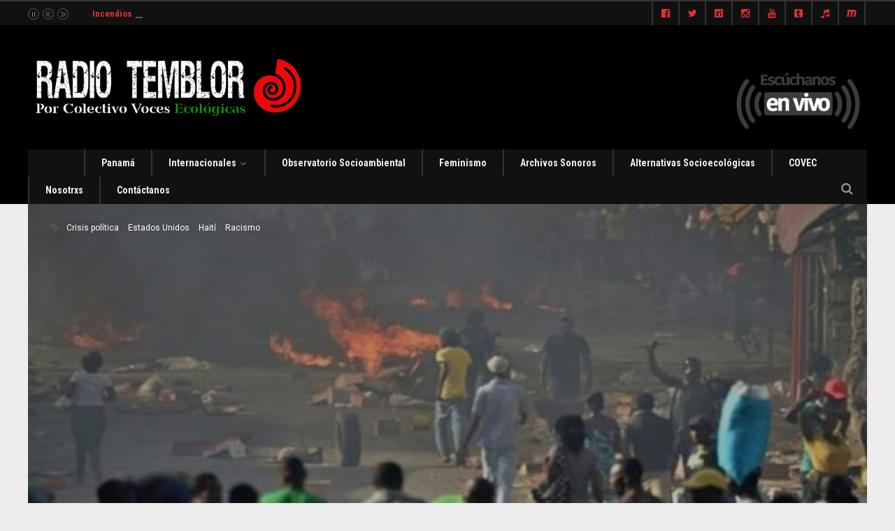

--- FILE ---
content_type: text/html; charset=UTF-8
request_url: https://www.radiotemblor.org/la-crisis-politica-recurrente-en-haiti-se-conecta-con-el-racismo-de-ee-uu/
body_size: 25441
content:
<!DOCTYPE html>
<!--[if IE 6]>
<html id="ie6" lang="en-US">
<![endif]-->
<!--[if IE 7]>
<html id="ie7" lang="en-US">
<![endif]-->
<!--[if IE 8]>
<html id="ie8" lang="en-US">
<![endif]-->
<!--[if !(IE 6) | !(IE 7) | !(IE 8)  ]><!-->
<html lang="en-US">
<!--<![endif]-->
<head><meta charset="UTF-8">

<!-- Set the viewport width to device width for mobile -->
<meta name="viewport" content="width=device-width, initial-scale=1, maximum-scale=1" />

<link rel="pingback" href="https://www.radiotemblor.org/xmlrpc.php" />


<title>La crisis política recurrente en Haití se conecta con el racismo de EE. UU. &#8211; Colectivo Voces Ecológicas</title>
<meta name='robots' content='max-image-preview:large' />
<link rel='dns-prefetch' href='//www.googletagmanager.com' />
<link rel='dns-prefetch' href='//fonts.googleapis.com' />
<link rel='preconnect' href='https://fonts.gstatic.com' crossorigin />
<link rel="alternate" type="application/rss+xml" title="Colectivo Voces Ecológicas &raquo; Feed" href="https://www.radiotemblor.org/feed/" />
<link rel="alternate" type="application/rss+xml" title="Colectivo Voces Ecológicas &raquo; Comments Feed" href="https://www.radiotemblor.org/comments/feed/" />
<link rel="alternate" type="application/rss+xml" title="Colectivo Voces Ecológicas &raquo; La crisis política recurrente en Haití se conecta con el racismo de EE. UU. Comments Feed" href="https://www.radiotemblor.org/la-crisis-politica-recurrente-en-haiti-se-conecta-con-el-racismo-de-ee-uu/feed/" />
<link rel="alternate" title="oEmbed (JSON)" type="application/json+oembed" href="https://www.radiotemblor.org/wp-json/oembed/1.0/embed?url=https%3A%2F%2Fwww.radiotemblor.org%2Fla-crisis-politica-recurrente-en-haiti-se-conecta-con-el-racismo-de-ee-uu%2F" />
<link rel="alternate" title="oEmbed (XML)" type="text/xml+oembed" href="https://www.radiotemblor.org/wp-json/oembed/1.0/embed?url=https%3A%2F%2Fwww.radiotemblor.org%2Fla-crisis-politica-recurrente-en-haiti-se-conecta-con-el-racismo-de-ee-uu%2F&#038;format=xml" />
<meta name="generator" content="Sogrid 1.5.8" /><style id='wp-img-auto-sizes-contain-inline-css' type='text/css'>
img:is([sizes=auto i],[sizes^="auto," i]){contain-intrinsic-size:3000px 1500px}
/*# sourceURL=wp-img-auto-sizes-contain-inline-css */
</style>
<link rel='stylesheet' id='mllc-view-css-css' href='https://www.radiotemblor.org/wp-content/plugins/mastermag/layoutcreator/assets/stylesheets/mllc-view.css?ver=1769862790' type='text/css' media='all' />
<style id='wp-emoji-styles-inline-css' type='text/css'>

	img.wp-smiley, img.emoji {
		display: inline !important;
		border: none !important;
		box-shadow: none !important;
		height: 1em !important;
		width: 1em !important;
		margin: 0 0.07em !important;
		vertical-align: -0.1em !important;
		background: none !important;
		padding: 0 !important;
	}
/*# sourceURL=wp-emoji-styles-inline-css */
</style>
<style id='wp-block-library-inline-css' type='text/css'>
:root{--wp-block-synced-color:#7a00df;--wp-block-synced-color--rgb:122,0,223;--wp-bound-block-color:var(--wp-block-synced-color);--wp-editor-canvas-background:#ddd;--wp-admin-theme-color:#007cba;--wp-admin-theme-color--rgb:0,124,186;--wp-admin-theme-color-darker-10:#006ba1;--wp-admin-theme-color-darker-10--rgb:0,107,160.5;--wp-admin-theme-color-darker-20:#005a87;--wp-admin-theme-color-darker-20--rgb:0,90,135;--wp-admin-border-width-focus:2px}@media (min-resolution:192dpi){:root{--wp-admin-border-width-focus:1.5px}}.wp-element-button{cursor:pointer}:root .has-very-light-gray-background-color{background-color:#eee}:root .has-very-dark-gray-background-color{background-color:#313131}:root .has-very-light-gray-color{color:#eee}:root .has-very-dark-gray-color{color:#313131}:root .has-vivid-green-cyan-to-vivid-cyan-blue-gradient-background{background:linear-gradient(135deg,#00d084,#0693e3)}:root .has-purple-crush-gradient-background{background:linear-gradient(135deg,#34e2e4,#4721fb 50%,#ab1dfe)}:root .has-hazy-dawn-gradient-background{background:linear-gradient(135deg,#faaca8,#dad0ec)}:root .has-subdued-olive-gradient-background{background:linear-gradient(135deg,#fafae1,#67a671)}:root .has-atomic-cream-gradient-background{background:linear-gradient(135deg,#fdd79a,#004a59)}:root .has-nightshade-gradient-background{background:linear-gradient(135deg,#330968,#31cdcf)}:root .has-midnight-gradient-background{background:linear-gradient(135deg,#020381,#2874fc)}:root{--wp--preset--font-size--normal:16px;--wp--preset--font-size--huge:42px}.has-regular-font-size{font-size:1em}.has-larger-font-size{font-size:2.625em}.has-normal-font-size{font-size:var(--wp--preset--font-size--normal)}.has-huge-font-size{font-size:var(--wp--preset--font-size--huge)}.has-text-align-center{text-align:center}.has-text-align-left{text-align:left}.has-text-align-right{text-align:right}.has-fit-text{white-space:nowrap!important}#end-resizable-editor-section{display:none}.aligncenter{clear:both}.items-justified-left{justify-content:flex-start}.items-justified-center{justify-content:center}.items-justified-right{justify-content:flex-end}.items-justified-space-between{justify-content:space-between}.screen-reader-text{border:0;clip-path:inset(50%);height:1px;margin:-1px;overflow:hidden;padding:0;position:absolute;width:1px;word-wrap:normal!important}.screen-reader-text:focus{background-color:#ddd;clip-path:none;color:#444;display:block;font-size:1em;height:auto;left:5px;line-height:normal;padding:15px 23px 14px;text-decoration:none;top:5px;width:auto;z-index:100000}html :where(.has-border-color){border-style:solid}html :where([style*=border-top-color]){border-top-style:solid}html :where([style*=border-right-color]){border-right-style:solid}html :where([style*=border-bottom-color]){border-bottom-style:solid}html :where([style*=border-left-color]){border-left-style:solid}html :where([style*=border-width]){border-style:solid}html :where([style*=border-top-width]){border-top-style:solid}html :where([style*=border-right-width]){border-right-style:solid}html :where([style*=border-bottom-width]){border-bottom-style:solid}html :where([style*=border-left-width]){border-left-style:solid}html :where(img[class*=wp-image-]){height:auto;max-width:100%}:where(figure){margin:0 0 1em}html :where(.is-position-sticky){--wp-admin--admin-bar--position-offset:var(--wp-admin--admin-bar--height,0px)}@media screen and (max-width:600px){html :where(.is-position-sticky){--wp-admin--admin-bar--position-offset:0px}}

/*# sourceURL=wp-block-library-inline-css */
</style><style id='wp-block-latest-posts-inline-css' type='text/css'>
.wp-block-latest-posts{box-sizing:border-box}.wp-block-latest-posts.alignleft{margin-right:2em}.wp-block-latest-posts.alignright{margin-left:2em}.wp-block-latest-posts.wp-block-latest-posts__list{list-style:none}.wp-block-latest-posts.wp-block-latest-posts__list li{clear:both;overflow-wrap:break-word}.wp-block-latest-posts.is-grid{display:flex;flex-wrap:wrap}.wp-block-latest-posts.is-grid li{margin:0 1.25em 1.25em 0;width:100%}@media (min-width:600px){.wp-block-latest-posts.columns-2 li{width:calc(50% - .625em)}.wp-block-latest-posts.columns-2 li:nth-child(2n){margin-right:0}.wp-block-latest-posts.columns-3 li{width:calc(33.33333% - .83333em)}.wp-block-latest-posts.columns-3 li:nth-child(3n){margin-right:0}.wp-block-latest-posts.columns-4 li{width:calc(25% - .9375em)}.wp-block-latest-posts.columns-4 li:nth-child(4n){margin-right:0}.wp-block-latest-posts.columns-5 li{width:calc(20% - 1em)}.wp-block-latest-posts.columns-5 li:nth-child(5n){margin-right:0}.wp-block-latest-posts.columns-6 li{width:calc(16.66667% - 1.04167em)}.wp-block-latest-posts.columns-6 li:nth-child(6n){margin-right:0}}:root :where(.wp-block-latest-posts.is-grid){padding:0}:root :where(.wp-block-latest-posts.wp-block-latest-posts__list){padding-left:0}.wp-block-latest-posts__post-author,.wp-block-latest-posts__post-date{display:block;font-size:.8125em}.wp-block-latest-posts__post-excerpt,.wp-block-latest-posts__post-full-content{margin-bottom:1em;margin-top:.5em}.wp-block-latest-posts__featured-image a{display:inline-block}.wp-block-latest-posts__featured-image img{height:auto;max-width:100%;width:auto}.wp-block-latest-posts__featured-image.alignleft{float:left;margin-right:1em}.wp-block-latest-posts__featured-image.alignright{float:right;margin-left:1em}.wp-block-latest-posts__featured-image.aligncenter{margin-bottom:1em;text-align:center}
/*# sourceURL=https://www.radiotemblor.org/wp-includes/blocks/latest-posts/style.min.css */
</style>
<style id='wp-block-code-inline-css' type='text/css'>
.wp-block-code{box-sizing:border-box}.wp-block-code code{
  /*!rtl:begin:ignore*/direction:ltr;display:block;font-family:inherit;overflow-wrap:break-word;text-align:initial;white-space:pre-wrap
  /*!rtl:end:ignore*/}
/*# sourceURL=https://www.radiotemblor.org/wp-includes/blocks/code/style.min.css */
</style>
<style id='wp-block-embed-inline-css' type='text/css'>
.wp-block-embed.alignleft,.wp-block-embed.alignright,.wp-block[data-align=left]>[data-type="core/embed"],.wp-block[data-align=right]>[data-type="core/embed"]{max-width:360px;width:100%}.wp-block-embed.alignleft .wp-block-embed__wrapper,.wp-block-embed.alignright .wp-block-embed__wrapper,.wp-block[data-align=left]>[data-type="core/embed"] .wp-block-embed__wrapper,.wp-block[data-align=right]>[data-type="core/embed"] .wp-block-embed__wrapper{min-width:280px}.wp-block-cover .wp-block-embed{min-height:240px;min-width:320px}.wp-block-embed{overflow-wrap:break-word}.wp-block-embed :where(figcaption){margin-bottom:1em;margin-top:.5em}.wp-block-embed iframe{max-width:100%}.wp-block-embed__wrapper{position:relative}.wp-embed-responsive .wp-has-aspect-ratio .wp-block-embed__wrapper:before{content:"";display:block;padding-top:50%}.wp-embed-responsive .wp-has-aspect-ratio iframe{bottom:0;height:100%;left:0;position:absolute;right:0;top:0;width:100%}.wp-embed-responsive .wp-embed-aspect-21-9 .wp-block-embed__wrapper:before{padding-top:42.85%}.wp-embed-responsive .wp-embed-aspect-18-9 .wp-block-embed__wrapper:before{padding-top:50%}.wp-embed-responsive .wp-embed-aspect-16-9 .wp-block-embed__wrapper:before{padding-top:56.25%}.wp-embed-responsive .wp-embed-aspect-4-3 .wp-block-embed__wrapper:before{padding-top:75%}.wp-embed-responsive .wp-embed-aspect-1-1 .wp-block-embed__wrapper:before{padding-top:100%}.wp-embed-responsive .wp-embed-aspect-9-16 .wp-block-embed__wrapper:before{padding-top:177.77%}.wp-embed-responsive .wp-embed-aspect-1-2 .wp-block-embed__wrapper:before{padding-top:200%}
/*# sourceURL=https://www.radiotemblor.org/wp-includes/blocks/embed/style.min.css */
</style>
<style id='wp-block-paragraph-inline-css' type='text/css'>
.is-small-text{font-size:.875em}.is-regular-text{font-size:1em}.is-large-text{font-size:2.25em}.is-larger-text{font-size:3em}.has-drop-cap:not(:focus):first-letter{float:left;font-size:8.4em;font-style:normal;font-weight:100;line-height:.68;margin:.05em .1em 0 0;text-transform:uppercase}body.rtl .has-drop-cap:not(:focus):first-letter{float:none;margin-left:.1em}p.has-drop-cap.has-background{overflow:hidden}:root :where(p.has-background){padding:1.25em 2.375em}:where(p.has-text-color:not(.has-link-color)) a{color:inherit}p.has-text-align-left[style*="writing-mode:vertical-lr"],p.has-text-align-right[style*="writing-mode:vertical-rl"]{rotate:180deg}
/*# sourceURL=https://www.radiotemblor.org/wp-includes/blocks/paragraph/style.min.css */
</style>
<style id='wp-block-pullquote-inline-css' type='text/css'>
.wp-block-pullquote{box-sizing:border-box;margin:0 0 1em;overflow-wrap:break-word;padding:4em 0;text-align:center}.wp-block-pullquote blockquote,.wp-block-pullquote p{color:inherit}.wp-block-pullquote blockquote{margin:0}.wp-block-pullquote p{margin-top:0}.wp-block-pullquote p:last-child{margin-bottom:0}.wp-block-pullquote.alignleft,.wp-block-pullquote.alignright{max-width:420px}.wp-block-pullquote cite,.wp-block-pullquote footer{position:relative}.wp-block-pullquote .has-text-color a{color:inherit}.wp-block-pullquote.has-text-align-left blockquote{text-align:left}.wp-block-pullquote.has-text-align-right blockquote{text-align:right}.wp-block-pullquote.has-text-align-center blockquote{text-align:center}.wp-block-pullquote.is-style-solid-color{border:none}.wp-block-pullquote.is-style-solid-color blockquote{margin-left:auto;margin-right:auto;max-width:60%}.wp-block-pullquote.is-style-solid-color blockquote p{font-size:2em;margin-bottom:0;margin-top:0}.wp-block-pullquote.is-style-solid-color blockquote cite{font-style:normal;text-transform:none}.wp-block-pullquote :where(cite){color:inherit;display:block}
/*# sourceURL=https://www.radiotemblor.org/wp-includes/blocks/pullquote/style.min.css */
</style>
<style id='global-styles-inline-css' type='text/css'>
:root{--wp--preset--aspect-ratio--square: 1;--wp--preset--aspect-ratio--4-3: 4/3;--wp--preset--aspect-ratio--3-4: 3/4;--wp--preset--aspect-ratio--3-2: 3/2;--wp--preset--aspect-ratio--2-3: 2/3;--wp--preset--aspect-ratio--16-9: 16/9;--wp--preset--aspect-ratio--9-16: 9/16;--wp--preset--color--black: #000000;--wp--preset--color--cyan-bluish-gray: #abb8c3;--wp--preset--color--white: #ffffff;--wp--preset--color--pale-pink: #f78da7;--wp--preset--color--vivid-red: #cf2e2e;--wp--preset--color--luminous-vivid-orange: #ff6900;--wp--preset--color--luminous-vivid-amber: #fcb900;--wp--preset--color--light-green-cyan: #7bdcb5;--wp--preset--color--vivid-green-cyan: #00d084;--wp--preset--color--pale-cyan-blue: #8ed1fc;--wp--preset--color--vivid-cyan-blue: #0693e3;--wp--preset--color--vivid-purple: #9b51e0;--wp--preset--gradient--vivid-cyan-blue-to-vivid-purple: linear-gradient(135deg,rgb(6,147,227) 0%,rgb(155,81,224) 100%);--wp--preset--gradient--light-green-cyan-to-vivid-green-cyan: linear-gradient(135deg,rgb(122,220,180) 0%,rgb(0,208,130) 100%);--wp--preset--gradient--luminous-vivid-amber-to-luminous-vivid-orange: linear-gradient(135deg,rgb(252,185,0) 0%,rgb(255,105,0) 100%);--wp--preset--gradient--luminous-vivid-orange-to-vivid-red: linear-gradient(135deg,rgb(255,105,0) 0%,rgb(207,46,46) 100%);--wp--preset--gradient--very-light-gray-to-cyan-bluish-gray: linear-gradient(135deg,rgb(238,238,238) 0%,rgb(169,184,195) 100%);--wp--preset--gradient--cool-to-warm-spectrum: linear-gradient(135deg,rgb(74,234,220) 0%,rgb(151,120,209) 20%,rgb(207,42,186) 40%,rgb(238,44,130) 60%,rgb(251,105,98) 80%,rgb(254,248,76) 100%);--wp--preset--gradient--blush-light-purple: linear-gradient(135deg,rgb(255,206,236) 0%,rgb(152,150,240) 100%);--wp--preset--gradient--blush-bordeaux: linear-gradient(135deg,rgb(254,205,165) 0%,rgb(254,45,45) 50%,rgb(107,0,62) 100%);--wp--preset--gradient--luminous-dusk: linear-gradient(135deg,rgb(255,203,112) 0%,rgb(199,81,192) 50%,rgb(65,88,208) 100%);--wp--preset--gradient--pale-ocean: linear-gradient(135deg,rgb(255,245,203) 0%,rgb(182,227,212) 50%,rgb(51,167,181) 100%);--wp--preset--gradient--electric-grass: linear-gradient(135deg,rgb(202,248,128) 0%,rgb(113,206,126) 100%);--wp--preset--gradient--midnight: linear-gradient(135deg,rgb(2,3,129) 0%,rgb(40,116,252) 100%);--wp--preset--font-size--small: 13px;--wp--preset--font-size--medium: 20px;--wp--preset--font-size--large: 36px;--wp--preset--font-size--x-large: 42px;--wp--preset--spacing--20: 0.44rem;--wp--preset--spacing--30: 0.67rem;--wp--preset--spacing--40: 1rem;--wp--preset--spacing--50: 1.5rem;--wp--preset--spacing--60: 2.25rem;--wp--preset--spacing--70: 3.38rem;--wp--preset--spacing--80: 5.06rem;--wp--preset--shadow--natural: 6px 6px 9px rgba(0, 0, 0, 0.2);--wp--preset--shadow--deep: 12px 12px 50px rgba(0, 0, 0, 0.4);--wp--preset--shadow--sharp: 6px 6px 0px rgba(0, 0, 0, 0.2);--wp--preset--shadow--outlined: 6px 6px 0px -3px rgb(255, 255, 255), 6px 6px rgb(0, 0, 0);--wp--preset--shadow--crisp: 6px 6px 0px rgb(0, 0, 0);}:where(.is-layout-flex){gap: 0.5em;}:where(.is-layout-grid){gap: 0.5em;}body .is-layout-flex{display: flex;}.is-layout-flex{flex-wrap: wrap;align-items: center;}.is-layout-flex > :is(*, div){margin: 0;}body .is-layout-grid{display: grid;}.is-layout-grid > :is(*, div){margin: 0;}:where(.wp-block-columns.is-layout-flex){gap: 2em;}:where(.wp-block-columns.is-layout-grid){gap: 2em;}:where(.wp-block-post-template.is-layout-flex){gap: 1.25em;}:where(.wp-block-post-template.is-layout-grid){gap: 1.25em;}.has-black-color{color: var(--wp--preset--color--black) !important;}.has-cyan-bluish-gray-color{color: var(--wp--preset--color--cyan-bluish-gray) !important;}.has-white-color{color: var(--wp--preset--color--white) !important;}.has-pale-pink-color{color: var(--wp--preset--color--pale-pink) !important;}.has-vivid-red-color{color: var(--wp--preset--color--vivid-red) !important;}.has-luminous-vivid-orange-color{color: var(--wp--preset--color--luminous-vivid-orange) !important;}.has-luminous-vivid-amber-color{color: var(--wp--preset--color--luminous-vivid-amber) !important;}.has-light-green-cyan-color{color: var(--wp--preset--color--light-green-cyan) !important;}.has-vivid-green-cyan-color{color: var(--wp--preset--color--vivid-green-cyan) !important;}.has-pale-cyan-blue-color{color: var(--wp--preset--color--pale-cyan-blue) !important;}.has-vivid-cyan-blue-color{color: var(--wp--preset--color--vivid-cyan-blue) !important;}.has-vivid-purple-color{color: var(--wp--preset--color--vivid-purple) !important;}.has-black-background-color{background-color: var(--wp--preset--color--black) !important;}.has-cyan-bluish-gray-background-color{background-color: var(--wp--preset--color--cyan-bluish-gray) !important;}.has-white-background-color{background-color: var(--wp--preset--color--white) !important;}.has-pale-pink-background-color{background-color: var(--wp--preset--color--pale-pink) !important;}.has-vivid-red-background-color{background-color: var(--wp--preset--color--vivid-red) !important;}.has-luminous-vivid-orange-background-color{background-color: var(--wp--preset--color--luminous-vivid-orange) !important;}.has-luminous-vivid-amber-background-color{background-color: var(--wp--preset--color--luminous-vivid-amber) !important;}.has-light-green-cyan-background-color{background-color: var(--wp--preset--color--light-green-cyan) !important;}.has-vivid-green-cyan-background-color{background-color: var(--wp--preset--color--vivid-green-cyan) !important;}.has-pale-cyan-blue-background-color{background-color: var(--wp--preset--color--pale-cyan-blue) !important;}.has-vivid-cyan-blue-background-color{background-color: var(--wp--preset--color--vivid-cyan-blue) !important;}.has-vivid-purple-background-color{background-color: var(--wp--preset--color--vivid-purple) !important;}.has-black-border-color{border-color: var(--wp--preset--color--black) !important;}.has-cyan-bluish-gray-border-color{border-color: var(--wp--preset--color--cyan-bluish-gray) !important;}.has-white-border-color{border-color: var(--wp--preset--color--white) !important;}.has-pale-pink-border-color{border-color: var(--wp--preset--color--pale-pink) !important;}.has-vivid-red-border-color{border-color: var(--wp--preset--color--vivid-red) !important;}.has-luminous-vivid-orange-border-color{border-color: var(--wp--preset--color--luminous-vivid-orange) !important;}.has-luminous-vivid-amber-border-color{border-color: var(--wp--preset--color--luminous-vivid-amber) !important;}.has-light-green-cyan-border-color{border-color: var(--wp--preset--color--light-green-cyan) !important;}.has-vivid-green-cyan-border-color{border-color: var(--wp--preset--color--vivid-green-cyan) !important;}.has-pale-cyan-blue-border-color{border-color: var(--wp--preset--color--pale-cyan-blue) !important;}.has-vivid-cyan-blue-border-color{border-color: var(--wp--preset--color--vivid-cyan-blue) !important;}.has-vivid-purple-border-color{border-color: var(--wp--preset--color--vivid-purple) !important;}.has-vivid-cyan-blue-to-vivid-purple-gradient-background{background: var(--wp--preset--gradient--vivid-cyan-blue-to-vivid-purple) !important;}.has-light-green-cyan-to-vivid-green-cyan-gradient-background{background: var(--wp--preset--gradient--light-green-cyan-to-vivid-green-cyan) !important;}.has-luminous-vivid-amber-to-luminous-vivid-orange-gradient-background{background: var(--wp--preset--gradient--luminous-vivid-amber-to-luminous-vivid-orange) !important;}.has-luminous-vivid-orange-to-vivid-red-gradient-background{background: var(--wp--preset--gradient--luminous-vivid-orange-to-vivid-red) !important;}.has-very-light-gray-to-cyan-bluish-gray-gradient-background{background: var(--wp--preset--gradient--very-light-gray-to-cyan-bluish-gray) !important;}.has-cool-to-warm-spectrum-gradient-background{background: var(--wp--preset--gradient--cool-to-warm-spectrum) !important;}.has-blush-light-purple-gradient-background{background: var(--wp--preset--gradient--blush-light-purple) !important;}.has-blush-bordeaux-gradient-background{background: var(--wp--preset--gradient--blush-bordeaux) !important;}.has-luminous-dusk-gradient-background{background: var(--wp--preset--gradient--luminous-dusk) !important;}.has-pale-ocean-gradient-background{background: var(--wp--preset--gradient--pale-ocean) !important;}.has-electric-grass-gradient-background{background: var(--wp--preset--gradient--electric-grass) !important;}.has-midnight-gradient-background{background: var(--wp--preset--gradient--midnight) !important;}.has-small-font-size{font-size: var(--wp--preset--font-size--small) !important;}.has-medium-font-size{font-size: var(--wp--preset--font-size--medium) !important;}.has-large-font-size{font-size: var(--wp--preset--font-size--large) !important;}.has-x-large-font-size{font-size: var(--wp--preset--font-size--x-large) !important;}
:root :where(.wp-block-pullquote){font-size: 1.5em;line-height: 1.6;}
/*# sourceURL=global-styles-inline-css */
</style>

<style id='classic-theme-styles-inline-css' type='text/css'>
/*! This file is auto-generated */
.wp-block-button__link{color:#fff;background-color:#32373c;border-radius:9999px;box-shadow:none;text-decoration:none;padding:calc(.667em + 2px) calc(1.333em + 2px);font-size:1.125em}.wp-block-file__button{background:#32373c;color:#fff;text-decoration:none}
/*# sourceURL=/wp-includes/css/classic-themes.min.css */
</style>
<link rel='stylesheet' id='sogrid-style-build-css' href='https://www.radiotemblor.org/wp-content/plugins/sogrid//dist/style.build.css?ver=1.5.8' type='text/css' media='all' />
<link rel='stylesheet' id='contact-form-7-css' href='https://www.radiotemblor.org/wp-content/plugins/contact-form-7/includes/css/styles.css?ver=6.1.2' type='text/css' media='all' />
<link rel='stylesheet' id='portal-custom-style-css' href='https://www.radiotemblor.org/wp-content/themes/wp-portal/styles/custom-style.css?ver=6.9' type='text/css' media='all' />
<link rel='stylesheet' id='tmnf-default_style-css' href='https://www.radiotemblor.org/wp-content/themes/wp-portal/style.css?ver=6.9' type='text/css' media='all' />
<link rel='stylesheet' id='prettyPhoto-css' href='https://www.radiotemblor.org/wp-content/themes/wp-portal/styles/prettyPhoto.css?ver=6.9' type='text/css' media='all' />
<link rel='stylesheet' id='fontello-css' href='https://www.radiotemblor.org/wp-content/themes/wp-portal/styles/fontello.css?ver=6.9' type='text/css' media='all' />
<link rel='stylesheet' id='font-awesome-css' href='https://www.radiotemblor.org/wp-content/themes/wp-portal/styles/font-awesome.min.css?ver=6.9' type='text/css' media='all' />
<link rel='stylesheet' id='tmnf-woo-custom-css' href='https://www.radiotemblor.org/wp-content/themes/wp-portal/styles/woo-custom.css?ver=6.9' type='text/css' media='all' />
<link rel='stylesheet' id='tmnf-mobile-css' href='https://www.radiotemblor.org/wp-content/themes/wp-portal/style-mobile.css?ver=6.9' type='text/css' media='all' />
<link rel='stylesheet' id='youtube-channel-gallery-css' href='https://www.radiotemblor.org/wp-content/plugins/youtube-channel-gallery/styles.css?ver=6.9' type='text/css' media='all' />
<link rel='stylesheet' id='jquery.magnific-popup-css' href='https://www.radiotemblor.org/wp-content/plugins/youtube-channel-gallery/magnific-popup.css?ver=6.9' type='text/css' media='all' />
<link rel="preload" as="style" href="https://fonts.googleapis.com/css?family=Roboto:100,200,300,400,500,600,700,800,900,100italic,200italic,300italic,400italic,500italic,600italic,700italic,800italic,900italic%7CRoboto%20Condensed:100,200,300,400,500,600,700,800,900,100italic,200italic,300italic,400italic,500italic,600italic,700italic,800italic,900italic%7CMontserrat:100,200,300,400,500,600,700,800,900,100italic,200italic,300italic,400italic,500italic,600italic,700italic,800italic,900italic%7CPoppins:100,200,300,400,500,600,700,800,900,100italic,200italic,300italic,400italic,500italic,600italic,700italic,800italic,900italic&#038;display=swap&#038;ver=1761117934" /><script src="/cdn-cgi/scripts/7d0fa10a/cloudflare-static/rocket-loader.min.js" data-cf-settings="a05eb06f0f8dd42ebcc6df26-|49"></script><link rel="stylesheet" href="https://fonts.googleapis.com/css?family=Roboto:100,200,300,400,500,600,700,800,900,100italic,200italic,300italic,400italic,500italic,600italic,700italic,800italic,900italic%7CRoboto%20Condensed:100,200,300,400,500,600,700,800,900,100italic,200italic,300italic,400italic,500italic,600italic,700italic,800italic,900italic%7CMontserrat:100,200,300,400,500,600,700,800,900,100italic,200italic,300italic,400italic,500italic,600italic,700italic,800italic,900italic%7CPoppins:100,200,300,400,500,600,700,800,900,100italic,200italic,300italic,400italic,500italic,600italic,700italic,800italic,900italic&#038;display=swap&#038;ver=1761117934" media="print" onload="this.media='all'"><noscript><link rel="stylesheet" href="https://fonts.googleapis.com/css?family=Roboto:100,200,300,400,500,600,700,800,900,100italic,200italic,300italic,400italic,500italic,600italic,700italic,800italic,900italic%7CRoboto%20Condensed:100,200,300,400,500,600,700,800,900,100italic,200italic,300italic,400italic,500italic,600italic,700italic,800italic,900italic%7CMontserrat:100,200,300,400,500,600,700,800,900,100italic,200italic,300italic,400italic,500italic,600italic,700italic,800italic,900italic%7CPoppins:100,200,300,400,500,600,700,800,900,100italic,200italic,300italic,400italic,500italic,600italic,700italic,800italic,900italic&#038;display=swap&#038;ver=1761117934" /></noscript><link rel='stylesheet' id='sib-front-css-css' href='https://www.radiotemblor.org/wp-content/plugins/mailin/css/mailin-front.css?ver=6.9' type='text/css' media='all' />
<script type="a05eb06f0f8dd42ebcc6df26-text/javascript" src="https://www.radiotemblor.org/wp-includes/js/jquery/jquery.min.js?ver=3.7.1" id="jquery-core-js"></script>
<script type="a05eb06f0f8dd42ebcc6df26-text/javascript" src="https://www.radiotemblor.org/wp-includes/js/jquery/jquery-migrate.min.js?ver=3.4.1" id="jquery-migrate-js"></script>
<script type="a05eb06f0f8dd42ebcc6df26-text/javascript" src="https://www.radiotemblor.org/wp-content/plugins/mailchimp-widget/js/mailchimp-widget-min.js?ver=6.9" id="ns-mc-widget-js"></script>
<script type="a05eb06f0f8dd42ebcc6df26-text/javascript" src="https://www.radiotemblor.org/wp-content/themes/wp-portal/js/jquery-scrolltofixed-min.js?ver=6.9" id="jquery-scrolltofixed-min-js"></script>

<!-- Google tag (gtag.js) snippet added by Site Kit -->
<!-- Google Analytics snippet added by Site Kit -->
<!-- Google Ads snippet added by Site Kit -->
<script type="a05eb06f0f8dd42ebcc6df26-text/javascript" src="https://www.googletagmanager.com/gtag/js?id=G-PP93NM8LT0" id="google_gtagjs-js" async></script>
<script type="a05eb06f0f8dd42ebcc6df26-text/javascript" id="google_gtagjs-js-after">
/* <![CDATA[ */
window.dataLayer = window.dataLayer || [];function gtag(){dataLayer.push(arguments);}
gtag("set","linker",{"domains":["www.radiotemblor.org"]});
gtag("js", new Date());
gtag("set", "developer_id.dZTNiMT", true);
gtag("config", "G-PP93NM8LT0");
gtag("config", "AW-375441459");
 window._googlesitekit = window._googlesitekit || {}; window._googlesitekit.throttledEvents = []; window._googlesitekit.gtagEvent = (name, data) => { var key = JSON.stringify( { name, data } ); if ( !! window._googlesitekit.throttledEvents[ key ] ) { return; } window._googlesitekit.throttledEvents[ key ] = true; setTimeout( () => { delete window._googlesitekit.throttledEvents[ key ]; }, 5 ); gtag( "event", name, { ...data, event_source: "site-kit" } ); }; 
//# sourceURL=google_gtagjs-js-after
/* ]]> */
</script>
<script type="a05eb06f0f8dd42ebcc6df26-text/javascript" id="sib-front-js-js-extra">
/* <![CDATA[ */
var sibErrMsg = {"invalidMail":"Please fill out valid email address","requiredField":"Please fill out required fields","invalidDateFormat":"Please fill out valid date format","invalidSMSFormat":"Please fill out valid phone number"};
var ajax_sib_front_object = {"ajax_url":"https://www.radiotemblor.org/wp-admin/admin-ajax.php","ajax_nonce":"e7457d97cd","flag_url":"https://www.radiotemblor.org/wp-content/plugins/mailin/img/flags/"};
//# sourceURL=sib-front-js-js-extra
/* ]]> */
</script>
<script type="a05eb06f0f8dd42ebcc6df26-text/javascript" src="https://www.radiotemblor.org/wp-content/plugins/mailin/js/mailin-front.js?ver=1734943146" id="sib-front-js-js"></script>
<link rel="https://api.w.org/" href="https://www.radiotemblor.org/wp-json/" /><link rel="alternate" title="JSON" type="application/json" href="https://www.radiotemblor.org/wp-json/wp/v2/posts/20368" /><link rel="EditURI" type="application/rsd+xml" title="RSD" href="https://www.radiotemblor.org/xmlrpc.php?rsd" />
<meta name="generator" content="WordPress 6.9" />
<link rel="canonical" href="https://www.radiotemblor.org/la-crisis-politica-recurrente-en-haiti-se-conecta-con-el-racismo-de-ee-uu/" />
<link rel='shortlink' href='https://www.radiotemblor.org/?p=20368' />
<meta name="generator" content="Redux 4.5.8" /><style type="text/css">
.feedzy-rss-link-icon:after {
	content: url("https://www.radiotemblor.org/wp-content/plugins/feedzy-rss-feeds/img/external-link.png");
	margin-left: 3px;
}
</style>
		<meta name="generator" content="Site Kit by Google 1.164.0" /><link rel="icon" href="https://www.radiotemblor.org/wp-content/uploads/2025/10/cropped-STIKER-COVEC-32x32.jpeg" sizes="32x32" />
<link rel="icon" href="https://www.radiotemblor.org/wp-content/uploads/2025/10/cropped-STIKER-COVEC-192x192.jpeg" sizes="192x192" />
<link rel="apple-touch-icon" href="https://www.radiotemblor.org/wp-content/uploads/2025/10/cropped-STIKER-COVEC-180x180.jpeg" />
<meta name="msapplication-TileImage" content="https://www.radiotemblor.org/wp-content/uploads/2025/10/cropped-STIKER-COVEC-270x270.jpeg" />
<style id="themnific_redux-dynamic-css" title="dynamic-css" class="redux-options-output">body{font-family:Roboto;line-height:33px;font-weight:400;font-style:normal;color:#444;font-size:15px;}body,.footer-fix,.footer-icons ul.social-menu li a{background-color:#ededed;}.ghost,.tmnf_hero.thumb_disabled,.post-previous,.post-next,#comments .navigation a,a.page-numbers,.page-numbers.dots,.page-link a span,.tmnf_menu ul.menu,.mm-inner h2,.mag-one .item_inn{background-color:#f5f5f5;}a{color:#000;}a:hover{color:#d12426;}a:active{color:#000;}.entry p a,.additional a{color:#d12426;}.p-border,.meta,ul.social-menu li a,h3#reply-title,.single .entry>p:first-child,.tagcloud a,#portfolio-filter a,.page-numbers,input,textarea,select,.products,.nav_item a,.tp_recent_tweets ul li,.coco-social ul.coco-social-buttons li a,.tmnf_menu ul.menu>li,.tmnf_menu ul.menu>li>a,h3#comments-title,h3#reply-title{border-color:#efefef;}.hrline,.hrlineB,.slide-nav::after,.post-pagination{background-color:#efefef;}#topnav,#navigation,.nav li ul,.gticker-wrapper.has-js,.gticker-swipe,.gticker-swipe span{background-color:#111;}.nav li>a,#topnav h2,ul.loop li h4 a,.gticker a{font-family:"Roboto Condensed";line-height:15px;font-weight:700;font-style:normal;color:#efefef;font-size:14px;}#topnav h2,#topnav .searchform input.s,#topnav ul.social-menu li a,.gticker-content a{color:#dd3333;}#topnav,#navigation,#topnav .searchform input.s,.nav li>ul,.nav li ul li>a,.nav li ul ul,.mega2 ul.loop,#main-nav,#main-nav>li,#topnav ul.social-menu li a{border-color:#333;}#header{background-color:#000000;}#header h1 a{color:#eee;}a.searchtrigger{color:#8c8c8c;}.c-hamburger span,.c-hamburger span::before,.c-hamburger span::after{background-color:#8c8c8c;}#header h1 a:hover,.nav a:hover {color:#d12426;}li.current-menu-item>a{border-color:#d12426;}#header{border-color:#eee;}#titles{width:500px;}#titles{margin-top:30px;margin-bottom:30px;}#footer,#footer input{font-family:Roboto;line-height:27px;font-weight:400;font-style:normal;color:#ffffff;font-size:13px;}#footer,#footer .searchform input.s,.blogger>div.sticky,.sticky>.ghost{background-color:#191919;}#footer a,#footer h2,#footer .bottom-menu li a,#footer h3,#footer #serinfo-nav li a,#footer .meta,#footer .meta a,#footer .searchform input.s,.sticky,.sticky p,.sticky a,.sticky .meta,.sticky .meta a{color:#ffffff;}#footer a:hover,.sticky a:hover{color:#d12426;}.footer-top,#footer .foocol,#copyright,#footer .tagcloud a,#footer .tp_recent_tweets ul li,#footer .p-border,.sticky .p-border,#footer .searchform input.s,#footer input,#footer ul.social-menu li a{border-color:#191919;}h1{font-family:Montserrat;line-height:23px;font-weight:700;font-style:normal;color:#000;font-size:25px;}.flexinside h2,h2.archiv,.single-post h1.entry-title,.single-post .tmnf_hero.thumb_disabled h1.entry-title{font-family:Montserrat;line-height:65px;font-weight:700;font-style:normal;color:#222;font-size:50px;}.imglarge h2.posttitle,.maso-1 h2,.mainflex-free .flexinside h2,h1.entry-title{font-family:Montserrat;line-height:36px;font-weight:700;font-style:normal;color:#222;font-size:32px;}h2,blockquote,.flexcarousel .flexinside h2{font-family:Montserrat;line-height:31px;font-weight:700;font-style:normal;color:#222;font-size:24px;}h3,.comment-author cite,.tmnf_menu ul.menu>li>a,.su-button-style-flat span,.mm-inner h2{font-family:Montserrat;line-height:26px;font-weight:700;font-style:normal;color:#222;font-size:20px;}h4,.wp_review_tab_widget_content a,.mag-one .item.normal h2{font-family:Montserrat;line-height:18px;font-weight:400;font-style:normal;color:#000;font-size:12px;}h5,.widgetable ul.menu>li>a,.bottomnav h2,#serinfo-nav li a,a.mainbutton,h5.review-title,#comments .navigation a,.slide-nav li>a,#content .topic a, #content .reply a,#respond .form-submit input,.post-pagination{font-family:Poppins;line-height:16px;font-weight:400;font-style:normal;color:#222;font-size:12px;}h6,.review-total-only{font-family:Montserrat;line-height:25px;font-weight:700;font-style:normal;color:#222;font-size:14px;}.meta,.meta a,.meta_more,.meta_more a,.wp-review-tab-postmeta{font-family:Roboto;line-height:18px;font-weight:400;font-style:normal;color:#606060;font-size:12px;}a.searchSubmit,.ribbon,.widgetable ul.menu>li.current-menu-item>a,.nav-previous a:hover,#respond #submit,.flex-direction-nav a,li.current a,.page-numbers.current,a.mainbutton,.blogger .format-quote,.blogger .format-quote:nth-child(2n),.products li .button.add_to_cart_button,a.mainbutton,#submit,#comments .navigation a,.tagssingle a,.contact-form .submit,.wpcf7-submit,a.comment-reply-link,ul.social-menu li a:hover,.nav li.special,.wrapper div.css-search div.em-search-main .em-search-submit{background-color:#d12426;}.products li .button.add_to_cart_button,ul.social-menu li a:hover,h2.widget,.mm-inner h2,.related-wrap,.hrline,.hrlineB{border-color:#d12426;}a.searchSubmit,.ribbon,.ribbon a,.meta.cat a,#content .reply a,.menu-post p.meta.cat,.menu-post .meta.cat a,.meta.cat,.widgetable ul.menu>li.current-menu-item>a,.entry a.ribbon,.ribbon blockquote,.format-quote blockquote p,.bloggrid div.format-quote .text_inn blockquote p,.bloggrid div.format-quote .text_inn  p,#hometab li.current a,#respond #submit,#comments .navigation a:hover,.flex-direction-nav a,#footer a.mainbutton,a.mainbutton,.blogger .format-quote,.blogger .format-quote a,.products li .button.add_to_cart_button,a.mainbutton,#submit,#comments .navigation a,.tagssingle a,.contact-form .submit,.wpcf7-submit,a.comment-reply-link,#footer #hometab li.current a,ul.social-menu li a:hover,#header ul.social-menu li a:hover,#footer ul.social-menu li a:hover,.page-numbers.current,.nav li.special>a,#topnav ul.social-menu li a:hover, #footer input.submit{color:#fff;}a.searchSubmit:hover,.ribbon:hover,a.mainbutton:hover,.entry a.ribbon:hover{background-color:#222;}#header a.searchSubmit:hover,#footer a.mainbutton:hover,.ribbon:hover,.ribbon:hover a,.ribbon a:hover,.menu-post p.meta.cat:hover,.menu-post .meta.cat:hover a,.entry a.ribbon:hover,a.mainbutton:hover,.post.format-quote:hover blockquote p,.post.format-quote:hover i,#mainhead a.searchSubmit{color:#fff;}.imgwrap,.tmnf_hero,.mainflex,.post-nav-image,.page-head,.maso,.menu-post .inner,.mm-inner{background-color:#111;}.flexinside,#footer .tmnf-featured-slider a,#footer .tmnf-featured-slider p,#footer .flex-direction-nav a,.mosaicinside a,.tmnf_hero h1,.tmnf_hero a,.mosaicinside .meta,.page-head,.tmnf_icon,.page-head p,.page-head a,.flexinside a,.flexinside p.meta,.flexinside p.meta a,.slide-nav li a,ul.related li h4 a,.single-post .tmnf_hero h1.entry-title,.rating_white .review-total-only,.imglarge .review-total-only,.mag-one .review-total-only,.tmnf-featured-slider a,.tmnf-featured-slider p{color:#fff;}</style>
<!-- Google tag (gtag.js) -->
<script async src="https://www.googletagmanager.com/gtag/js?id=G-B4MNEP0CV5" type="a05eb06f0f8dd42ebcc6df26-text/javascript">
</script>
<script type="a05eb06f0f8dd42ebcc6df26-text/javascript">
  window.dataLayer = window.dataLayer || [];
  function gtag(){dataLayer.push(arguments);}
  gtag('js', new Date());

  gtag('config', 'G-B4MNEP0CV5');
</script>

<link rel='stylesheet' id='qligg-frontend-css' href='https://www.radiotemblor.org/wp-content/plugins/insta-gallery/build/frontend/css/style.css?ver=4.9.3' type='text/css' media='all' />
</head>

     
<body class="wp-singular post-template-default single single-post postid-20368 single-format-standard wp-theme-wp-portal">

<div class="">

    <div id="mainhead">
    
				<div id="topnav">
        
            <div class="container">
            
            	<ul class="social-menu">


<li class="sprite-facebook"><a class="mk-social-facebook" title="Facebook" href="https://www.facebook.com/RadioTemblorInternacional/"><i class="fa fa-facebook-official"></i><span>Facebook</span></a></li>
<li class="sprite-twitter"><a class="mk-social-twitter-alt" title="Twitter" href="https://x.com/RadioTemblor"><i class="fa fa-twitter"></i><span>Twitter</span></a></li>


<li class="sprite-px"><a class="differ2" title="Friendica" href="https://venera.social/profile/radiotemblor"><i class="fa fa-fonticons" aria-hidden="true"></i><span>Friendica</span></a></li>
<li class="sprite-instagram"><a class="mk-social-photobucket" title="Instagram" href="https://instagram.com/radiotemblor/"><i class="fa fa-instagram"></i><span>Instagram</span></a></li>

<li class="sprite-youtube"><a class="mk-social-youtube" title="You Tube" href="https://www.youtube.com/@RadioTemblorVideo/videos"><i class="fa fa-youtube"></i><span>You Tube</span></a></li>




<li class="sprite-tumblr"><a class="mk-social-tumblr" title="Tumblr" href="https://www.threads.com/@radiotemblor"><i class="fa fa-tumblr-square"></i><span>Tumblr</span></a></li>



<li><a class="" title="TuneIn Radio" href="http://tunein.com/radio/Radio-Temblor-s213825/"><i class="fa fa-music" aria-hidden="true"></i><span>TuneIn</span></a></li>



<li class="sprite-vk"><a class="" title="Mastodon" href="https://mastodon.social/@radiotemblor"><i class="fa fa-maxcdn"></i><span>Mastodon</span></a></li>
</ul>
        
                <div class="tickerwrap">
                                                
                    <ul id="gticker-news2" class="gticker gticker-hidden">
                        	
                        
                         
                               <li class="gticker-item"><a href="https://www.radiotemblor.org/incendios-en-la-patagonia-voces-clave-para-entender-lo-que-esta-pasando/">Incendios en la Patagonia: voces clave para entender lo que está pasando</a> </li>
                             
                    
                        	
                        
                         
                               <li class="gticker-item"><a href="https://www.radiotemblor.org/la-memoria-como-trinchera-de-soberania/">La memoria como trinchera de soberanía</a> </li>
                             
                    
                        	
                        
                         
                               <li class="gticker-item"><a href="https://www.radiotemblor.org/sopkwoso-profanado-denuncia-del-pueblo-naso-en-panama/">SOPKWOSO Profanado: Denuncia del Pueblo Naso en Panamá</a> </li>
                             
                    
                        	
                        
                         
                               <li class="gticker-item"><a href="https://www.radiotemblor.org/asi-no-debia-partir-el-ano-analsis/">Así no debía partir el año [Análisis]</a> </li>
                             
                    
                        	
                        
                         
                               <li class="gticker-item"><a href="https://www.radiotemblor.org/argentina-y-la-cop-30-una-amenaza-creciente-para-la-vida-de-las-generaciones-presentes-y-futuras/">Argentina y la COP 30: una amenaza creciente para la vida de las generaciones presentes y futuras</a> </li>
                             
                    
                        	
                        
                         
                               <li class="gticker-item"><a href="https://www.radiotemblor.org/la-voragine-hitos-y-tendencias-que-marcaron-el-2025-latinoamericano-y-caribeno/">La vorágine: hitos y tendencias que marcaron el 2025 latinoamericano y caribeño</a> </li>
                             
                    
                        	
                        
                         
                               <li class="gticker-item"><a href="https://www.radiotemblor.org/la-marcha-negra-memoria-y-reclamo-por-la-invasion-a-panama-de-1989/">La Marcha Negra: memoria y reclamo por la invasión a Panamá de 1989</a> </li>
                             
                    
                        	
                        
                         
                               <li class="gticker-item"><a href="https://www.radiotemblor.org/a-28-anos-de-la-masacre-de-acteal/">A 28 años de la masacre de Acteal</a> </li>
                             
                    
                        	
                        
                         
                               <li class="gticker-item"><a href="https://www.radiotemblor.org/20-de-diciembre-razones-para-no-olvidar/">20 de diciembre: razones para no olvidar</a> </li>
                             
                    
                        	
                        
                         
                               <li class="gticker-item"><a href="https://www.radiotemblor.org/el-plan-mulino-chapman-represion-y-hegemonia/">El plan Mulino- Chapman, represión y hegemonía</a> </li>
                             
                    
                                                
                                
                        
                
                    </ul>
                    
					                    
                                        
                </div>
             
            <div class="clearfix"></div>
        
            </div>
        
        </div>        
        <div id="header" class="left-header" itemscope itemtype="http://schema.org/WPHeader">
        
        	<div class="container">
                
                <div class="clearfix"></div>
    
    				 
    
        <div class="clearfix"></div>
        <div class="headad">
        
            <a target="_blank" href="http://maple.radiotemblor.org:8000/_a"><img src="https://www.radiotemblor.org/wp-content/uploads/2020/10/senalvivo.gif" alt="" /></a>
            
        </div>
        
                    
                <div id="titles" class="tranz2">
                    
                                                        
                            <a class="logo" href="https://www.radiotemblor.org/">
                            
                                <img class="tranz" src="https://www.radiotemblor.org/wp-content/uploads/2024/01/new-transparent-large-e1433613401974.png" alt="Colectivo Voces Ecológicas" />
                                    
                            </a>
                            
                    	
                
                	
                
                </div><!-- end #titles  -->
                
                <a id="navtrigger" class="ribbon" href="#"><i class="fa fa-bars"></i></a>
                
                <div class="navhead rad">
                    
                    <nav id="navigation" itemscope itemtype="http://schema.org/SiteNavigationElement"> 
                    
                        <ul id="main-nav" class="nav tmnf_custom_menu"><li id="menu-item-51" class="menu-item menu-item-type-post_type menu-item-object-page"><a href="https://www.radiotemblor.org/coberturas-informativas/">Panamá</a></li>
<li id="menu-item-3218" class="menu-item menu-item-type-post_type menu-item-object-page menu-item-has-children"><a href="https://www.radiotemblor.org/internacionales/">Internacionales</a>
<ul class="sub-menu">
	<li id="menu-item-19594" class="menu-item menu-item-type-taxonomy menu-item-object-category menu-item-has-children"><a href="https://www.radiotemblor.org/category/internacionales/mesoamerica/">Mesoamérica</a>
	<ul class="sub-menu">
		<li id="menu-item-19595" class="menu-item menu-item-type-taxonomy menu-item-object-category"><a href="https://www.radiotemblor.org/category/internacionales/mesoamerica/costa-rica/">Costa Rica</a></li>
		<li id="menu-item-19596" class="menu-item menu-item-type-taxonomy menu-item-object-category"><a href="https://www.radiotemblor.org/category/internacionales/mesoamerica/el-salvador/">El Salvador</a></li>
		<li id="menu-item-19597" class="menu-item menu-item-type-taxonomy menu-item-object-category"><a href="https://www.radiotemblor.org/category/internacionales/mesoamerica/guatemala/">Guatemala</a></li>
		<li id="menu-item-19598" class="menu-item menu-item-type-taxonomy menu-item-object-category"><a href="https://www.radiotemblor.org/category/internacionales/mesoamerica/honduras/">Honduras</a></li>
		<li id="menu-item-19599" class="menu-item menu-item-type-taxonomy menu-item-object-category"><a href="https://www.radiotemblor.org/category/internacionales/mesoamerica/mexico/">México</a></li>
	</ul>
</li>
	<li id="menu-item-19605" class="menu-item menu-item-type-taxonomy menu-item-object-category menu-item-has-children"><a href="https://www.radiotemblor.org/category/internacionales/suramerica/">Suramérica</a>
	<ul class="sub-menu">
		<li id="menu-item-19606" class="menu-item menu-item-type-taxonomy menu-item-object-category"><a href="https://www.radiotemblor.org/category/internacionales/suramerica/argentina/">Argentina</a></li>
		<li id="menu-item-19607" class="menu-item menu-item-type-taxonomy menu-item-object-category"><a href="https://www.radiotemblor.org/category/internacionales/suramerica/bolivia/">Bolivia</a></li>
		<li id="menu-item-19608" class="menu-item menu-item-type-taxonomy menu-item-object-category"><a href="https://www.radiotemblor.org/category/internacionales/suramerica/brasil/">Brasil</a></li>
		<li id="menu-item-19609" class="menu-item menu-item-type-taxonomy menu-item-object-category"><a href="https://www.radiotemblor.org/category/internacionales/suramerica/chile/">Chile</a></li>
		<li id="menu-item-19610" class="menu-item menu-item-type-taxonomy menu-item-object-category"><a href="https://www.radiotemblor.org/category/internacionales/suramerica/colombia/">Colombia</a></li>
		<li id="menu-item-19611" class="menu-item menu-item-type-taxonomy menu-item-object-category"><a href="https://www.radiotemblor.org/category/internacionales/suramerica/ecuador/">Ecuador</a></li>
	</ul>
</li>
	<li id="menu-item-19600" class="menu-item menu-item-type-taxonomy menu-item-object-category menu-item-has-children"><a href="https://www.radiotemblor.org/category/internacionales/otras-regiones/">Otras Regiones</a>
	<ul class="sub-menu">
		<li id="menu-item-19604" class="menu-item menu-item-type-taxonomy menu-item-object-category"><a href="https://www.radiotemblor.org/category/internacionales/otras-regiones/norteamerica/">Norteamérica</a></li>
		<li id="menu-item-19603" class="menu-item menu-item-type-taxonomy menu-item-object-category"><a href="https://www.radiotemblor.org/category/internacionales/otras-regiones/europa/">Europa</a></li>
		<li id="menu-item-19602" class="menu-item menu-item-type-taxonomy menu-item-object-category"><a href="https://www.radiotemblor.org/category/internacionales/otras-regiones/asia/">Asia</a></li>
		<li id="menu-item-19601" class="menu-item menu-item-type-taxonomy menu-item-object-category"><a href="https://www.radiotemblor.org/category/internacionales/otras-regiones/africa/">África</a></li>
	</ul>
</li>
</ul>
</li>
<li id="menu-item-53" class="menu-item menu-item-type-post_type menu-item-object-page"><a href="https://www.radiotemblor.org/observatorio-socioambiental/">Observatorio Socioambiental</a></li>
<li id="menu-item-7707" class="menu-item menu-item-type-post_type menu-item-object-page"><a href="https://www.radiotemblor.org/feminismo/">Feminismo</a></li>
<li id="menu-item-6728" class="menu-item menu-item-type-custom menu-item-object-custom"><a href="https://us.ivoox.com/es/podcast-podcast-radio-temblor-reportes-especiales_sq_f121022_1.html">Archivos Sonoros</a></li>
<li id="menu-item-52" class="menu-item menu-item-type-post_type menu-item-object-page"><a href="https://www.radiotemblor.org/alternativas-socioecologicas/">Alternativas Socioecológicas</a></li>
<li id="menu-item-54" class="menu-item menu-item-type-post_type menu-item-object-page"><a href="https://www.radiotemblor.org/covec/">COVEC</a></li>
<li id="menu-item-19593" class="menu-item menu-item-type-post_type menu-item-object-page"><a href="https://www.radiotemblor.org/nosotrxs/">Nosotrxs</a></li>
<li id="menu-item-19615" class="menu-item menu-item-type-post_type menu-item-object-page"><a href="https://www.radiotemblor.org/contactanos/">Contáctanos</a></li>
</ul>
                        
                    </nav>
                    
                </div><!-- end .navhead  -->  
                 
                <div class="clearfix"></div>
                
                                    
    			<a class="searchtrigger" href="#" ><i class="fa fa-search"></i></a>
                  
        	</div><!-- end .container  -->
        
        </div><!-- end #header  -->
    
		    
    </div><!-- end #mainhead  -->

<div class="wrapper">
  
      
<div itemscope itemtype="http://schema.org/NewsArticle">
<meta itemscope itemprop="mainEntityOfPage" content=""  itemType="https://schema.org/WebPage" itemid="https://www.radiotemblor.org/la-crisis-politica-recurrente-en-haiti-se-conecta-con-el-racismo-de-ee-uu/"/>

<div class="container">

	
    <div class="entryhead tmnf_hero " itemprop="image" itemscope itemtype="https://schema.org/ImageObject">
        
                                <a href="https://www.radiotemblor.org/la-crisis-politica-recurrente-en-haiti-se-conecta-con-el-racismo-de-ee-uu/">
                            <img width="800" height="400" src="https://www.radiotemblor.org/wp-content/uploads/2019/10/Haiti.jpg" class="tranz standard grayscale grayscale-fade wp-post-image" alt="" decoding="async" fetchpriority="high" srcset="https://www.radiotemblor.org/wp-content/uploads/2019/10/Haiti.jpg 800w, https://www.radiotemblor.org/wp-content/uploads/2019/10/Haiti-300x150.jpg 300w, https://www.radiotemblor.org/wp-content/uploads/2019/10/Haiti-360x180.jpg 360w, https://www.radiotemblor.org/wp-content/uploads/2019/10/Haiti-750x375.jpg 750w" sizes="(max-width: 800px) 100vw, 800px" />                        </a>
                          				
		<p class="meta taggs p-border"><i class="icon-tag-empty"></i> <a href="https://www.radiotemblor.org/tag/crisis-politica/" rel="tag">Crisis política</a> <a href="https://www.radiotemblor.org/tag/estados-unidos/" rel="tag">Estados Unidos</a> <a href="https://www.radiotemblor.org/tag/haiti/" rel="tag">Haití</a> <a href="https://www.radiotemblor.org/tag/racismo/" rel="tag">Racismo</a></p>                            
        <div class="icon-rating tranz rating_white">
    
                    
        </div>
		
    	<h1 class="entry-title" itemprop="headline"><span itemprop="name">La crisis política recurrente en Haití se conecta con el racismo de EE. UU.</span></h1>        
    
    </div><!-- end .entryhead -->
    
       
    <div class="blogger postbar ghost postbarRight">
    
    	    
        <div class="meta-general p-border">
        
                
	<p class="meta meta_full ">
        <span class="author"><img alt='' src='https://secure.gravatar.com/avatar/26bac1ea6184f4b0681432329c29a71fed3d6a42a3bd44b39cd71d4450d80e9e?s=37&#038;d=identicon&#038;r=g' srcset='https://secure.gravatar.com/avatar/26bac1ea6184f4b0681432329c29a71fed3d6a42a3bd44b39cd71d4450d80e9e?s=74&#038;d=identicon&#038;r=g 2x' class='avatar avatar-37 photo' height='37' width='37' decoding='async'/>Written by <a href="https://www.radiotemblor.org/author/rt/" title="Posts by rt" rel="author">rt</a><span class="divider">|</span></span>		<span class="post-date updated"><i class="icon-clock"></i> 04/04/2021<span class="divider">|</span></span>
		<span class="categs"><i class="icon-folder-empty"></i> <a href="https://www.radiotemblor.org/category/internacionales/" rel="category tag">Internacionales</a></span>
    </p>
            
        </div>

        <div id="content" class="eightcol first ghost blogger">
            
            <div class="item normal tranz ghost post-20368 post type-post status-publish format-standard has-post-thumbnail hentry category-internacionales tag-crisis-politica tag-estados-unidos tag-haiti tag-racismo">
    
    <div class="clearfix"></div>
    
    <div class="item_inn tranz p-border">
                             
        <div class="entry" itemprop="text">
              
            
<p>Haití se enfrenta a una grave crisis política. El país ha experimentado grandes dificultades políticas desde que obtuvo la nacionalidad independiente en 1804. El deterioro de la gobernanza se debe en gran medida a la intromisión de Estados Unidos durante muchos años. Examinamos la crisis actual y la base del celo de Estados Unidos por restringir el futuro de Haití.</p>



<p>Las manifestaciones masivas han continuado de forma intermitente desde mediados de 2018, cuando dos millones de haitianos estaban en las calles. En varias ocasiones, los manifestantes han pedido: (1) alivio de los altos precios del petróleo y el gas, resultado de los decretos de austeridad del FMI; (2) alivio de la escasez de suministros básicos; (3) castigo a los funcionarios del gobierno que malversaron miles de millones en fondos del programa PetroCaribe de Venezuela de petróleo de bajo costo para los pueblos del Caribe (el presidente Jovenel Moïse robó $ 700,000); (4) La renuncia de Moïse.</p>



<p>Los manifestantes atacaron fuertemente a Moïse después de que cerró el parlamento de Haití en enero de 2020. Desde entonces ha gobernado por decreto. Antes del 7 de febrero de 2021 tuvo lugar una huelga general que, según abogados y jueces, marcó el final del mandato presidencial de Moïse. Él permanece.</p>



<p>La victoria de Moïse en las elecciones de 2015 fue fraudulenta. Un presidente de transición ejerció durante un año. Moïse asumió el cargo a principios de 2017 después de ganar una segunda elección semanas antes. Solo el 18 por ciento de los adultos haitianos votaron.</p>



<p>Moïse nombró recientemente su propio consejo electoral y su propio comité para enmendar la constitución. Cimentó los lazos con el presidente Trump al apoyar los planes de cambio de régimen de Estados Unidos para Venezuela. Su nueva Agencia Nacional de Inteligencia le parece a un observador como «una nueva fuerza de espías armados similar a la Gestapo». Moïse ha ignorado el sufrimiento de los haitianos, la población más afectada por la pobreza en las Américas.</p>



<p>Elementos de la oposición nombraron recientemente al juez de la Corte Suprema Joseph Mécène como presidente de transición en reemplazo de Moïse. Moïse respondió arrestando a 23 funcionarios, de los cuales tres eran magistrados de la Corte Suprema. Los reemplazó.</p>



<p>La oposición de Haití está dividida entre partidos políticos de centroderecha, encabezados&nbsp; por el abogado André Michel, y manifestantes en las calles. Muchos de ellos pertenecen a movimientos sociales y sindicatos que integran el nuevo Foro Patriótico.</p>



<p>La violencia es desenfrenada. Unas «150 bandas criminales» han llevado a cabo asesinatos y masacres. Según el argentino Lautaro Rivara, residente en Haití, “la mayoría de estos grupos han sido organizados y financiados por senadores, ministros y presidentes, cuando no están dirigidos y fomentados por las potencias imperialistas”. Algunas pandillas se han unido bajo los auspicios del gobierno como el G9 y «La familia».</p>



<p>Estos diversos problemas reflejan las normas políticas del pasado de Haití. En ese entonces y ahora se han exhibido: una gestión ineficaz, corrupta y antidemocrática; falta de atención del gobierno a las necesidades básicas de las personas; oposición popular persistente, aunque infructuosa; y política mediada por la violencia. La sumisión a pautas extranjeras ha sido menos obvia recientemente de lo que suele ser el caso. Ninguna de estas fallas opera en contra de las expectativas de Estados Unidos para Haití.</p>



<p><strong>Preparando el escenario</strong></p>



<p>Las numerosas ONG extranjeras activas en Haití funcionan de forma autónoma y rara vez colaboran con el gobierno de Haití. El “Grupo Central” de naciones que involucra a Estados Unidos, Francia, Canadá y otros toman decisiones estratégicas para Haití por su cuenta.</p>



<p>El gobierno de Estados Unidos hace lo mismo. La secretaria de Estado Hillary Clinton puso como ganador al cantante Michel Martelly en las elecciones presidenciales de Haití de 2010. Ganó y nombró al magnate bananero Jovenal Moïse como su sucesor.</p>



<p>Haití ha tenido que hacer frente durante mucho tiempo a las onerosas obligaciones de la deuda externa. Entre 1825 y 1947, Haití envió pagos a Francia como compensación por la liberación de los esclavos de Haití. Un observador dijo recientemente, «la constante de las necesidades financieras obliga a todos los gobiernos haitianos a endeudarse aún más con los bancos norteamericanos y europeos».</p>



<p>Bill Quigley, un observador cercano, señala que, «Estados Unidos y las instituciones financieras mundiales dominadas por Estados Unidos obligaron a Haití a abrir sus mercados para el ingreso de millones de toneladas de arroz y azúcar subsidiados por Estados Unidos en Haití, socavando a sus agricultores y arruinando la agricultura haitiana».</p>



<p><strong>Mantenido en cheque</strong></p>



<p>Estados Unidos se ha salido con la suya desde hace mucho tiempo con Haití. Retuvo el reconocimiento de la independencia nacional de Haití hasta 1862 y embargó el comercio con Haití hasta 1863. Un escuadrón naval estadounidense que llegó a Môle Saint-Nicolas en 1889 trató de ocupar el puerto de forma permanente para bloquear el acceso a Haití por barcos de otras naciones. El esfuerzo fracasó, en parte debido a la intercesión del embajador estadounidense Frederic Douglass, el famoso abolicionista.</p>



<p>Las unidades militares estadounidenses que ocuparon Haití entre 1915 y 1934 encontraron resistencia armada. Murieron unos 15.000 haitianos. Los funcionarios estadounidenses redactaron una nueva Constitución haitiana, recaudaron impuestos, controlaron las aduanas, administraron secciones del gobierno de Haití y forzaron los pagos de préstamos en poder de bancos estadounidenses.</p>



<p>La dictadura asesina y saqueadora de Duvalier, padre e hijo, gobernó Haití desde 1957 hasta 1986. El gobierno de Estados Unidos citó el anticomunismo como justificación.</p>



<p>El personal de la CIA colaboró ​​con los oficiales militares haitianos para planificar el golpe que en 1991 destituyó al presidente Jean-Bertrand Aristide. El hecho de que regresara al poder en 1994 mediante una invasión estadounidense tipifica la sumisión de Haití a las decisiones tomadas en Washington.</p>



<p>Los paramilitares entrenados y financiados por Estados Unidos destituyeron al presidente Aristide en 2004. Canadá y Francia ayudaron. Un avión estadounidense transportó a Aristide a la República Centroafricana. Las tres naciones hicieron arreglos para que las tropas de las Naciones Unidas ocuparan Haití. Permanecerían hasta 2019.</p>



<p><strong>Razones particulares</strong></p>



<p>«Hubo un infierno en Haití en el rojo menguante del siglo XVIII … mientras los hombres negros en un frenesí repentino lucharon como demonios por su libertad y la ganaron … el estremecimiento de Haití recorrió todas las Américas». (W. E. B. DuBois, John Brown, 1907)</p>



<p>Los informes de la «tempestad creada por los revolucionarios negros … se extendieron rápida e incontrolablemente». Un proletariado marítimo trajo noticias a lugares como Charleston, Carolina del Sur; «Los afro-norteamericanos … se inspiraron en el ejemplo de la libertad haitiana», recuerda el historiador Julius Scott. (Viento común, 2018)</p>



<p>La esclavocracia estadounidense tenía mucho que proteger. “Entre 1775 y 1825 … se desarrolló un gran sistema agrícola de mano de obra esclava. Había una conexión estrecha e indisoluble con el mercado mundial del algodón «. (DuBois, Suppression of the African Slave Trade, 1896) El trabajo de las personas esclavizadas generó riqueza y permitió el pago de la deuda. La propiedad de esclavos representaba el 20 por ciento de la riqueza privada de Estados Unidos.</p>



<p>Los dueños de esclavos temerosos tenían a Haití en sus mentes, más aún cuando los esclavos eran rebeldes. Los esclavos conspiraron, a veces fueron descubiertos y se rebelaron. El hecho de que Dinamarca Vesey, líder de una rebelión de esclavos fallida en Charleston en 1822, hubiera sido esclavizada en Haití no era nada tranquilizador.</p>



<p>La esclavitud de los negros en los Estados Unidos finalmente terminó, pero el racismo. Haití manifestó una nueva orientación que de ninguna manera apaciguaría las animosidades de Estados Unidos contra su pueblo.</p>



<p>El historiador C.L.R. James explica que «Haití tuvo que encontrar un punto de reunión nacional y descubrió lo que la ‘negritud’ en la sustitución de África por Francia «. Hasta entonces, “los mulatos que eran maestros tenían los ojos puestos en París”. En el trabajo estuvo la influencia de los panafricanistas Marcus Garvey, George Padmore y el poeta martinicano Aimé Césaire, sobre quien, dice James, «es África y la emancipación africana lo que tienen en mente». (Jacobinos negros, 1989)</p>



<p>Como una especie de extensión africana en el hemisferio occidental, Haití solidificó su lugar dentro de la órbita del racismo estadounidense. Eso se demostró en 1898 cuando las tropas estadounidenses intervinieron en la guerra de Cuba por la independencia de España. Más tarde, Cuba se convertiría en una especie de protectorado estadounidense. La justificación estadounidense para ambos esfuerzos, según declaraciones, fue evitar «otro Haití», un «segundo Haití».</p>



<p>De hecho, el ejército rebelde de Cuba estaba lleno de soldados negros. El general de ascendencia africana Antonio Maceo dirigió las tropas rebeldes. Maceo en ese momento era uno de los favoritos en la comunidad negra de Estados Unidos.</p>



<p>Mucho más tarde, los imperialistas estadounidenses estuvieron atentos a los movimientos socialistas reales o imaginarios en Guatemala (1954), República Dominicana (1965), Indonesia (1965-66), Chile (1973), Cuba perennemente y Haití. Allí, el anticomunismo compitió con el racismo como motivación.</p>



<p>Tal vez con la llegada del presidente Jean-Bertrand Aristide a Haití, se escucharon susurros en los círculos del gobierno de Estados Unidos de que se estaba gestando “otra Cuba”. Después de todo, los haitianos son pobres, sufren, mueren jóvenes y son herederos de una revolución.</p>



<p>Aristide era nuevo. Su victoria electoral de 1991 con un 67% de pluralidad fue la «primera elección democrática exitosa de la historia», según el conservador Instituto Nacional Republicano. Aristide ganó la reelección en 2000 con el 91% de los votos.</p>



<p>Un observador señala que, “en el período de gobierno de Fanmi Lavalas, el partido fundado por el presidente Aristide, se construyeron más escuelas que el total construido entre 1804 y 1994. El 20% del presupuesto del país se destinó a educación. Grupos de mujeres y organizaciones populares ayudaron a coordinar una campaña de alfabetización … Se duplicó el salario mínimo. … Se establecieron clínicas de salud en las comunidades más pobres. El gobierno también lanzó una campaña agresiva para cobrar los impuestos adeudados por la élite adinerada ”.</p>



<p>Haití espera. Quizás el presidente haitiano Moïse sea destituido y quizás el parlamento de Haití reabra. Tal vez la nueva administración de Biden esté de acuerdo con una nueva gama de funcionarios. Sus representantes pueden mover los hilos de forma selectiva o dar un empujón a los favoritos. Sin embargo, lo que haga el gobierno de Estados Unidos a corto plazo no le importará mucho a las masas de haitianos que son víctimas.</p>



<p>Lo que les importaría es la certeza de su independencia, de poder hacerse cargo de su propia existencia. El movimiento en esa dirección depende del cambio en los Estados Unidos, forzado por la movilización popular allí, hacia una política que abrace la noción de igualdad humana.*</p>



<p>Por: W.T. Whitney Jr. es un pediatra jubilado y periodista político que vive en Maine<em>.</em></p>



<p>Tomado de: revistaalternativas.org</p>
<div class="post-pagination"></div>            
            
        	<p class="tmnf_mod small" itemprop="dateModified" >Last modified: 04/04/2021</p>
            
            <div class="clearfix"></div>
            
        </div><!-- end .entry -->
        
            
<div class="postinfo p-border">    

		<div class="related-wrap">
			<h3 class="uppercase">Related Posts</h3>
            <ul class="related">
				
			            <li class="item">
                        
				                
                     <a href="https://www.radiotemblor.org/contra-el-poder-hostil/" title="Contra el poder hostil" >
                     
                            <img width="150" height="150" src="https://www.radiotemblor.org/wp-content/uploads/2020/12/20-diciembre-1989-150x150.jpg" class="grayscale grayscale-fade wp-post-image" alt="" decoding="async" srcset="https://www.radiotemblor.org/wp-content/uploads/2020/12/20-diciembre-1989-150x150.jpg 150w, https://www.radiotemblor.org/wp-content/uploads/2020/12/20-diciembre-1989-60x60.jpg 60w" sizes="(max-width: 150px) 100vw, 150px" />                            
                     </a>
                     
                                    
                <h5><a href="https://www.radiotemblor.org/contra-el-poder-hostil/" title="Contra el poder hostil">Contra el poder hostil</a></h5>

			</li>
			            <li class="item">
                        
				                
                     <a href="https://www.radiotemblor.org/que-sucede-cuando-las-universidades-dialogan-con-los-estudiantes-que-se-manifiestan-en-solidaridad-con-gaza-en-lugar-de-pedir-que-los-arresten/" title="¿Qué sucede cuando las universidades dialogan con los estudiantes que se manifiestan en solidaridad con Gaza, en lugar de pedir que los arresten?" >
                     
                            <img width="150" height="150" src="https://www.radiotemblor.org/wp-content/uploads/2024/05/ProtestasEU-Palestina-150x150.jpg" class="grayscale grayscale-fade wp-post-image" alt="" decoding="async" loading="lazy" srcset="https://www.radiotemblor.org/wp-content/uploads/2024/05/ProtestasEU-Palestina-150x150.jpg 150w, https://www.radiotemblor.org/wp-content/uploads/2024/05/ProtestasEU-Palestina-60x60.jpg 60w" sizes="auto, (max-width: 150px) 100vw, 150px" />                            
                     </a>
                     
                                    
                <h5><a href="https://www.radiotemblor.org/que-sucede-cuando-las-universidades-dialogan-con-los-estudiantes-que-se-manifiestan-en-solidaridad-con-gaza-en-lugar-de-pedir-que-los-arresten/" title="¿Qué sucede cuando las universidades dialogan con los estudiantes que se manifiestan en solidaridad con Gaza, en lugar de pedir que los arresten?">¿Qué sucede cuando las universidades dialogan con los estudiantes que se manifiestan en solidaridad con Gaza, en lugar de pedir que los arresten?</a></h5>

			</li>
			            <li class="item">
                        
				                
                     <a href="https://www.radiotemblor.org/contaminacion-un-tren-bomba-descarrila-y-golpea-la-localidad-de-east-palestine-ohio/" title="Contaminación. Un tren-bomba descarrila y golpea la localidad de East Palestine, Ohio" >
                     
                            <img width="150" height="150" src="https://www.radiotemblor.org/wp-content/uploads/2023/02/Captura-de-pantalla-1586-150x150.png" class="grayscale grayscale-fade wp-post-image" alt="" decoding="async" loading="lazy" srcset="https://www.radiotemblor.org/wp-content/uploads/2023/02/Captura-de-pantalla-1586-150x150.png 150w, https://www.radiotemblor.org/wp-content/uploads/2023/02/Captura-de-pantalla-1586-60x60.png 60w" sizes="auto, (max-width: 150px) 100vw, 150px" />                            
                     </a>
                     
                                    
                <h5><a href="https://www.radiotemblor.org/contaminacion-un-tren-bomba-descarrila-y-golpea-la-localidad-de-east-palestine-ohio/" title="Contaminación. Un tren-bomba descarrila y golpea la localidad de East Palestine, Ohio">Contaminación. Un tren-bomba descarrila y golpea la localidad de East Palestine, Ohio</a></h5>

			</li>
			            <li class="item">
                        
				                
                     <a href="https://www.radiotemblor.org/activista-de-black-lives-matter-en-memphis-la-muerte-de-tyre-nichols-es-parte-de-la-crisis-de-brutalidad-policial-que-enfrentan-las-personas-negras-en-ee-uu/" title="Activista de Black Lives Matter en Memphis: La muerte de Tyre Nichols es parte de la crisis de brutalidad policial que enfrentan las personas negras en EE.UU." >
                     
                            <img width="150" height="150" src="https://www.radiotemblor.org/wp-content/uploads/2023/01/Tyre-Nichols-150x150.jpeg" class="grayscale grayscale-fade wp-post-image" alt="" decoding="async" loading="lazy" srcset="https://www.radiotemblor.org/wp-content/uploads/2023/01/Tyre-Nichols-150x150.jpeg 150w, https://www.radiotemblor.org/wp-content/uploads/2023/01/Tyre-Nichols-60x60.jpeg 60w" sizes="auto, (max-width: 150px) 100vw, 150px" />                            
                     </a>
                     
                                    
                <h5><a href="https://www.radiotemblor.org/activista-de-black-lives-matter-en-memphis-la-muerte-de-tyre-nichols-es-parte-de-la-crisis-de-brutalidad-policial-que-enfrentan-las-personas-negras-en-ee-uu/" title="Activista de Black Lives Matter en Memphis: La muerte de Tyre Nichols es parte de la crisis de brutalidad policial que enfrentan las personas negras en EE.UU.">Activista de Black Lives Matter en Memphis: La muerte de Tyre Nichols es parte de la crisis de brutalidad policial que enfrentan las personas negras en EE.UU.</a></h5>

			</li>
					</ul>
		<div class="clearfix"></div>
	</div><div id="post-nav" class="blogger imgsmall">
            <div class="post-previous tranz">
            <h3 class="uppercase"><i class="fa fa-chevron-left"></i> Previous Story</h3>
                      	<div class="item normal tranz ghost post-20317 post type-post status-publish format-standard has-post-thumbnail hentry category-honduras category-internacionales tag-bertacaceres tag-honduras-2 tag-juiciopublico tag-justicia-2">
     
                <div class="entryhead">
    
					                    
                        <div class="imgwrap">
                
                            <div class="icon-rating tranz rating_white">
                    
                                                            
                            </div>
                        
                                                    
                            <a href="https://www.radiotemblor.org/asesinato-berta-caceres-inicia-juicio-contra-david-castillo/">
                                <img width="200" height="150" src="https://www.radiotemblor.org/wp-content/uploads/2021/03/017.jpg" class="tranz standard grayscale grayscale-fade wp-post-image" alt="" decoding="async" loading="lazy" />                            </a>
                        
                        </div>
    
                     
                
                </div><!-- end .entryhead -->
    
            	<div class="item_inn tranz p-border">
                
                	    
	<p class="meta cat tranz ribbon ">
		<a href="https://www.radiotemblor.org/category/internacionales/mesoamerica/honduras/" rel="category tag">Honduras</a> &bull; <a href="https://www.radiotemblor.org/category/internacionales/" rel="category tag">Internacionales</a>    </p>
            
                    <h2 class="posttitle"><a class="link link--forsure" href="https://www.radiotemblor.org/asesinato-berta-caceres-inicia-juicio-contra-david-castillo/">Asesinato Berta Cáceres: inicia juicio contra David Castillo</a></h2>
                    
                    <p class="teaser">&#8220;Un momento determinante en el proceso de búsqueda de  verdad y justicia&#8221; El 6 de abril iniciará en Honduras el juicio oral<span>...</span></p>
                
                    <div class="meta-general p-border">
                    
                           
	<p class="meta p-border ">
		<i class="icon-clock"></i> 01/04/2021    </p>
    
	<p class="meta_more">
    		<a href="https://www.radiotemblor.org/asesinato-berta-caceres-inicia-juicio-contra-david-castillo/">Read More <i class="fa fa-angle-right"></i></a>
    </p>
                            
                    </div>
                
                </div><!-- end .item_inn -->
        
            </div>        </div>
            <div class="post-next tranz">
            <h3 class="uppercase">Next Story <i class="fa fa-chevron-right"></i></h3>
                      	<div class="item normal tranz ghost post-20375 post type-post status-publish format-standard has-post-thumbnail hentry category-internacionales tag-anexion-3 tag-geopolitica tag-puerto-rico">
     
                <div class="entryhead">
    
					                    
                        <div class="imgwrap">
                
                            <div class="icon-rating tranz rating_white">
                    
                                                            
                            </div>
                        
                                                    
                            <a href="https://www.radiotemblor.org/puerto-rico-no-quiere-la-anexion-a-estados-unidos-se-la-quieren-imponer/">
                                <img width="300" height="330" src="https://www.radiotemblor.org/wp-content/uploads/2021/04/puerto_rico__amorim-300x330.jpg" class="tranz standard grayscale grayscale-fade wp-post-image" alt="" decoding="async" loading="lazy" />                            </a>
                        
                        </div>
    
                     
                
                </div><!-- end .entryhead -->
    
            	<div class="item_inn tranz p-border">
                
                	    
	<p class="meta cat tranz ribbon ">
		<a href="https://www.radiotemblor.org/category/internacionales/" rel="category tag">Internacionales</a>    </p>
            
                    <h2 class="posttitle"><a class="link link--forsure" href="https://www.radiotemblor.org/puerto-rico-no-quiere-la-anexion-a-estados-unidos-se-la-quieren-imponer/">Puerto Rico no quiere la anexión a Estados Unidos: !Se la quieren imponer!</a></h2>
                    
                    <p class="teaser">Durante más de 500 años y casi tres décadas (1493-2021), Puerto Rico ha sido sometido a un colonialismo de rapiña por dos poderosos<span>...</span></p>
                
                    <div class="meta-general p-border">
                    
                           
	<p class="meta p-border ">
		<i class="icon-clock"></i> 06/04/2021    </p>
    
	<p class="meta_more">
    		<a href="https://www.radiotemblor.org/puerto-rico-no-quiere-la-anexion-a-estados-unidos-se-la-quieren-imponer/">Read More <i class="fa fa-angle-right"></i></a>
    </p>
                            
                    </div>
                
                </div><!-- end .item_inn -->
        
            </div>        </div>
    </div><div class="clearfix"></div>            
</div>

<div class="clearfix"></div>
 			
            

                        

<div id="comments" class="comments-area">

	
	
		<div id="respond" class="comment-respond">
		<h2 id="reply-title" class="comment-reply-title">Leave a Reply <small><a rel="nofollow" id="cancel-comment-reply-link" href="/la-crisis-politica-recurrente-en-haiti-se-conecta-con-el-racismo-de-ee-uu/#respond" style="display:none;">Cancel reply</a></small></h2><form action="https://www.radiotemblor.org/wp-comments-post.php" method="post" id="commentform" class="comment-form"><p class="comment-notes"><span id="email-notes">Your email address will not be published.</span> <span class="required-field-message">Required fields are marked <span class="required">*</span></span></p><p class="comment-form-comment"><label for="comment">Comment <span class="required">*</span></label> <textarea id="comment" name="comment" cols="45" rows="8" maxlength="65525" required="required"></textarea></p><p class="comment-form-author"><label for="author">Name <span class="required">*</span></label> <input id="author" name="author" type="text" value="" size="30" maxlength="245" autocomplete="name" required="required" /></p>
<p class="comment-form-email"><label for="email">Email <span class="required">*</span></label> <input id="email" name="email" type="text" value="" size="30" maxlength="100" aria-describedby="email-notes" autocomplete="email" required="required" /></p>
<p class="comment-form-url"><label for="url">Website</label> <input id="url" name="url" type="text" value="" size="30" maxlength="200" autocomplete="url" /></p>
<p class="form-submit"><input name="submit" type="submit" id="submit" class="submit" value="Post Comment" /> <input type='hidden' name='comment_post_ID' value='20368' id='comment_post_ID' />
<input type='hidden' name='comment_parent' id='comment_parent' value='0' />
</p><p style="display: none;"><input type="hidden" id="akismet_comment_nonce" name="akismet_comment_nonce" value="8e44745163" /></p><p style="display: none !important;" class="akismet-fields-container" data-prefix="ak_"><label>&#916;<textarea name="ak_hp_textarea" cols="45" rows="8" maxlength="100"></textarea></label><input type="hidden" id="ak_js_1" name="ak_js" value="96"/><script type="a05eb06f0f8dd42ebcc6df26-text/javascript">document.getElementById( "ak_js_1" ).setAttribute( "value", ( new Date() ).getTime() );</script></p></form>	</div><!-- #respond -->
	
</div><!-- .comments-area -->
        
	</div><!-- end .item_inn -->
      
</div>               
        </div><!-- end #content -->
    
        	<div id="sidebar"  class="fourcol woocommerce">
    
    	        
    	        
    </div><!-- #sidebar -->    
    </div><!-- end .postbar -->
    
</div> 



        
           

    

</div><!-- /.container -->

	<div class="footer-fix"></div>
    
    
    <div id="footer">
    
        <div class="container woocommerce"> 
        
                  	    
            <div class="foocol first"> 
            
                <p>		<div id="instagram-gallery-feed-0" class="instagram-gallery-feed" data-feed="{&quot;id&quot;:0,&quot;account_id&quot;:&quot;7441212969264175&quot;,&quot;source&quot;:&quot;username&quot;,&quot;tag&quot;:&quot;wordpress&quot;,&quot;order_by&quot;:&quot;top_media&quot;,&quot;layout&quot;:&quot;gallery&quot;,&quot;limit&quot;:12,&quot;columns&quot;:3,&quot;spacing&quot;:10,&quot;lazy&quot;:false,&quot;responsive&quot;:{&quot;desktop&quot;:{&quot;columns&quot;:3,&quot;spacing&quot;:10},&quot;tablet&quot;:{&quot;columns&quot;:2,&quot;spacing&quot;:8},&quot;mobile&quot;:{&quot;columns&quot;:1,&quot;spacing&quot;:6},&quot;breakpoints&quot;:{&quot;tablet&quot;:768,&quot;mobile&quot;:480}},&quot;aspect_ratio&quot;:{&quot;width&quot;:1,&quot;height&quot;:1},&quot;highlight&quot;:{&quot;tag&quot;:&quot;&quot;,&quot;id&quot;:&quot;&quot;,&quot;position&quot;:&quot;1,3,5&quot;},&quot;reel&quot;:{&quot;hide&quot;:false},&quot;copyright&quot;:{&quot;hide&quot;:false,&quot;placeholder&quot;:&quot;&quot;},&quot;profile&quot;:{&quot;display&quot;:false,&quot;username&quot;:&quot;&quot;,&quot;nickname&quot;:&quot;&quot;,&quot;website&quot;:&quot;&quot;,&quot;biography&quot;:&quot;&quot;,&quot;link_text&quot;:&quot;Follow&quot;,&quot;website_text&quot;:&quot;Website&quot;,&quot;avatar&quot;:&quot;&quot;},&quot;box&quot;:{&quot;display&quot;:false,&quot;padding&quot;:1,&quot;radius&quot;:0,&quot;background&quot;:&quot;#fefefe&quot;,&quot;profile&quot;:false,&quot;desc&quot;:&quot;&quot;,&quot;text_color&quot;:&quot;#000000&quot;},&quot;mask&quot;:{&quot;display&quot;:true,&quot;background&quot;:&quot;#000000&quot;,&quot;icon_color&quot;:&quot;#ffffff&quot;,&quot;likes_count&quot;:true,&quot;comments_count&quot;:true},&quot;card&quot;:{&quot;display&quot;:false,&quot;radius&quot;:1,&quot;font_size&quot;:12,&quot;background&quot;:&quot;#ffffff&quot;,&quot;background_hover&quot;:&quot;&quot;,&quot;text_color&quot;:&quot;#000000&quot;,&quot;padding&quot;:5,&quot;likes_count&quot;:false,&quot;text_length&quot;:10,&quot;comments_count&quot;:false,&quot;text_align&quot;:&quot;left&quot;},&quot;carousel&quot;:{&quot;centered_slides&quot;:false,&quot;autoplay&quot;:false,&quot;autoplay_interval&quot;:3000,&quot;navarrows&quot;:true,&quot;navarrows_color&quot;:&quot;&quot;,&quot;pagination&quot;:true,&quot;pagination_color&quot;:&quot;&quot;},&quot;modal&quot;:{&quot;display&quot;:true,&quot;profile&quot;:true,&quot;media_description&quot;:true,&quot;likes_count&quot;:true,&quot;comments_count&quot;:true,&quot;comments_list&quot;:false,&quot;text_align&quot;:&quot;left&quot;,&quot;modal_align&quot;:&quot;right&quot;,&quot;text_length&quot;:10000,&quot;font_size&quot;:12},&quot;button&quot;:{&quot;display&quot;:true,&quot;text&quot;:&quot;View on Instagram&quot;,&quot;text_color&quot;:&quot;#ffff&quot;,&quot;background&quot;:&quot;&quot;,&quot;background_hover&quot;:&quot;&quot;},&quot;button_load&quot;:{&quot;display&quot;:false,&quot;text&quot;:&quot;Load more...&quot;,&quot;text_color&quot;:&quot;#ffff&quot;,&quot;background&quot;:&quot;&quot;,&quot;background_hover&quot;:&quot;&quot;}}">
		<!-- <FeedContainer/> -->
		</div>
		</p>

<pre class="wp-block-code"><code></code></pre>
                
            </div>
        
                
        
                
            <div class="foocol">
            
                ÚLTIMAS NOTICIAS<ul class="wp-block-latest-posts__list wp-block-latest-posts"><li><a class="wp-block-latest-posts__post-title" href="https://www.radiotemblor.org/incendios-en-la-patagonia-voces-clave-para-entender-lo-que-esta-pasando/">Incendios en la Patagonia: voces clave para entender lo que está pasando</a></li>
<li><a class="wp-block-latest-posts__post-title" href="https://www.radiotemblor.org/la-memoria-como-trinchera-de-soberania/">La memoria como trinchera de soberanía</a></li>
<li><a class="wp-block-latest-posts__post-title" href="https://www.radiotemblor.org/sopkwoso-profanado-denuncia-del-pueblo-naso-en-panama/">SOPKWOSO Profanado: Denuncia del Pueblo Naso en Panamá</a></li>
<li><a class="wp-block-latest-posts__post-title" href="https://www.radiotemblor.org/asi-no-debia-partir-el-ano-analsis/">Así no debía partir el año [Análisis]</a></li>
<li><a class="wp-block-latest-posts__post-title" href="https://www.radiotemblor.org/argentina-y-la-cop-30-una-amenaza-creciente-para-la-vida-de-las-generaciones-presentes-y-futuras/">Argentina y la COP 30: una amenaza creciente para la vida de las generaciones presentes y futuras</a></li>
</ul>
<p>PODCAST DEL ECOLOGIMO POPULAR</p>

<figure class="wp-block-embed is-type-rich is-provider-spotify wp-block-embed-spotify wp-embed-aspect-21-9 wp-has-aspect-ratio"><div class="wp-block-embed__wrapper">
<iframe title="Spotify Embed: Observatorio del Ecologismo Popular Panameño" style="border-radius: 12px" width="100%" height="152" frameborder="0" allowfullscreen allow="autoplay; clipboard-write; encrypted-media; fullscreen; picture-in-picture" loading="lazy" src="https://open.spotify.com/embed/show/7CE1P9OoDHjYXkyLCrBYku?utm_source=oembed"></iframe>
</div></figure>
                
            </div>
        
                
        
                
            <div class="foocol"> 
            
                <h2 class="widget dekoline">Canal de Youtube</h2><div class="youtubechannelgallery"><div id="ytc-1"><div id="ytc-wrapper"><div class="ytc-pslb ytcplayer-wrapper" style="width:100%;">
  <div class="embed-responsive embed-responsive-16by9">
    <iframe id="ytcplayer1" class="ytcplayer" allowfullscreen src="https://www.youtube.com/embed/M1FP1d2Y4CM?version=3&theme=dark&color=red&modestbranding=&rel=0&showinfo=0&enablejsapi=1&wmode=transparent" frameborder="0"></iframe>
  </div>
</div>
<div class="ytc-pslb ytc-thumbnails container-fluid ytc-thumb16x9 ytc-thumb-align-left">


		    	
    	    				<div class="ytc-row row">
							
		<div class="ytc-column col-xs-6 col-sm-6 col-md-6 col-lg-6">
				<div class="row"><div class="col-xs-6"><div class="ytcthumb-cont ">
  <a class="ytcthumb ytclink" href="https://www.youtube.com/watch?v=M1FP1d2Y4CM" data-playerid="ytcplayer1" data-quality="default" title="A 28 años de la masacre de Acteal" style="background-image:url(https://i.ytimg.com/vi/M1FP1d2Y4CM/default.jpg);"  >
        <div class="ytcplay"></div>
  </a>
  	  <span class="video-time">
	  		<span>06:41</span>
	  </span>
  </div>

</div><div class="col-xs-6"></div></div>		</div>     	
				
    	    	
		<div class="ytc-column col-xs-6 col-sm-6 col-md-6 col-lg-6">
				<div class="row"><div class="col-xs-6"><div class="ytcthumb-cont ">
  <a class="ytcthumb ytclink" href="https://www.youtube.com/watch?v=q0Nn1GtgI0E" data-playerid="ytcplayer1" data-quality="default" title="IV Encuentro por la Justicia Climática de Latinoamérica y el Caribe. Chile 2025" style="background-image:url(https://i.ytimg.com/vi/q0Nn1GtgI0E/default.jpg);"  >
        <div class="ytcplay"></div>
  </a>
  	  <span class="video-time">
	  		<span>01:23</span>
	  </span>
  </div>

</div><div class="col-xs-6"></div></div>		</div>     	
				
    	    					</div>
				<div class="ytc-row row">
							
		<div class="ytc-column col-xs-6 col-sm-6 col-md-6 col-lg-6">
				<div class="row"><div class="col-xs-6"><div class="ytcthumb-cont ">
  <a class="ytcthumb ytclink" href="https://www.youtube.com/watch?v=OuYYB6Dos7M" data-playerid="ytcplayer1" data-quality="default" title="Ríos Libres para al Vida" style="background-image:url(https://i.ytimg.com/vi/OuYYB6Dos7M/default.jpg);"  >
        <div class="ytcplay"></div>
  </a>
  	  <span class="video-time">
	  		<span>30:39</span>
	  </span>
  </div>

</div><div class="col-xs-6"></div></div>		</div>     	
				
    	    	
		<div class="ytc-column col-xs-6 col-sm-6 col-md-6 col-lg-6">
				<div class="row"><div class="col-xs-6"><div class="ytcthumb-cont ">
  <a class="ytcthumb ytclink" href="https://www.youtube.com/watch?v=iEnpiJmaAFk" data-playerid="ytcplayer1" data-quality="default" title="Hacia una justicia climática con derechos humanos [Campaña]" style="background-image:url(https://i.ytimg.com/vi/iEnpiJmaAFk/default.jpg);"  >
        <div class="ytcplay"></div>
  </a>
  	  <span class="video-time">
	  		<span>0:49</span>
	  </span>
  </div>

</div><div class="col-xs-6"></div></div>		</div>     	
				
    	    					</div>
				<div class="ytc-row row">
							
		<div class="ytc-column col-xs-6 col-sm-6 col-md-6 col-lg-6">
				<div class="row"><div class="col-xs-6"><div class="ytcthumb-cont ">
  <a class="ytcthumb ytclink" href="https://www.youtube.com/watch?v=RI2ClaavDuU" data-playerid="ytcplayer1" data-quality="default" title="Hacia una justicia climática con derechos humanos en Panamá" style="background-image:url(https://i.ytimg.com/vi/RI2ClaavDuU/default.jpg);"  >
        <div class="ytcplay"></div>
  </a>
  	  <span class="video-time">
	  		<span>02:29</span>
	  </span>
  </div>

</div><div class="col-xs-6"></div></div>		</div>     	
				
    	    	
		<div class="ytc-column col-xs-6 col-sm-6 col-md-6 col-lg-6">
				<div class="row"><div class="col-xs-6"><div class="ytcthumb-cont ">
  <a class="ytcthumb ytclink" href="https://www.youtube.com/watch?v=IcMsF1h6A-s" data-playerid="ytcplayer1" data-quality="default" title="Urracá [Ubarragá Maniá Tugrí]" style="background-image:url(https://i.ytimg.com/vi/IcMsF1h6A-s/default.jpg);"  >
        <div class="ytcplay"></div>
  </a>
  	  <span class="video-time">
	  		<span>05:25</span>
	  </span>
  </div>

</div><div class="col-xs-6"></div></div>		</div>     	
				
    	    					</div>
				<div class="ytc-row row">
							
		<div class="ytc-column col-xs-6 col-sm-6 col-md-6 col-lg-6">
				<div class="row"><div class="col-xs-6"><div class="ytcthumb-cont ">
  <a class="ytcthumb ytclink" href="https://www.youtube.com/watch?v=-3INMj6AKGI" data-playerid="ytcplayer1" data-quality="default" title="Panamá. Masivo rechazo a la apertura de la mina de Remance en el foro público [Cobertura especial]" style="background-image:url(https://i.ytimg.com/vi/-3INMj6AKGI/default.jpg);"  >
        <div class="ytcplay"></div>
  </a>
  	  <span class="video-time">
	  		<span>08:36</span>
	  </span>
  </div>

</div><div class="col-xs-6"></div></div>		</div>     	
				
    	    	
		<div class="ytc-column col-xs-6 col-sm-6 col-md-6 col-lg-6">
				<div class="row"><div class="col-xs-6"><div class="ytcthumb-cont ">
  <a class="ytcthumb ytclink" href="https://www.youtube.com/watch?v=5b3FMix8fa8" data-playerid="ytcplayer1" data-quality="default" title="Panamá. Defensores de la Naturaleza conmemoran Día Internacional de lucha contra las Represas" style="background-image:url(https://i.ytimg.com/vi/5b3FMix8fa8/default.jpg);"  >
        <div class="ytcplay"></div>
  </a>
  	  <span class="video-time">
	  		<span>0:50</span>
	  </span>
  </div>

</div><div class="col-xs-6"></div></div>		</div>     	
				
	</div> 
				<div class="ytc-pagination row">
			<div class="col-xs-4 ytc-previous">
							</div>
			<div class="col-xs-4 ytc-numeration">
				<div class="ytc-numeration-inner">
										<span class="ytc-currentpage">1</span><span class="ytc-separator">/</span><span class="ytc-totalpages">20</span>
				</div>
			</div>
			<div class="col-xs-4 ytc-next">
									<a class="ytc-paginationlink ytc-next" data-cid="UCct0HqHBL09TcwgRenzaIsA" data-wid="1" data-playlist="UUct0HqHBL09TcwgRenzaIsA" data-token="CAgQAA">
						Next»					</a>
							</div>
		</div>
	
</div> 

<div class="ytc-pslb ytc-links container-fluid">
	<div class="ytc-row row">
					<div class="ytc-promotion col-xs-12">
				<a href="http://poselab.com" target="_blank">
					<em>
						By PoseLab					</em>
				</a>
			</div>
		
			</div>
</div>

</div></div></div>                
            </div>
        
                
        
                
            <div class="foocol last"> 
            
                EN DIRECTO: ZÓCALO DE MÉXICO

<iframe loading="lazy" title="En vivo Panorámica del Zócalo de la Ciudad de México" width="587" height="440" src="https://www.youtube.com/embed/uV3wWHSvkfs?feature=oembed" frameborder="0" allow="accelerometer; autoplay; clipboard-write; encrypted-media; gyroscope; picture-in-picture; web-share" referrerpolicy="strict-origin-when-cross-origin" allowfullscreen></iframe>                
            </div>
        
                    
            <div class="clearfix"></div>
            
            <div id="copyright">
            
                <div class="footer-logo clearfix">
        
					                     
                </div>
                
                
                <p>Radio Temblor - Colectivo Voces Ecológicas. Derechos Reservados 2024.</p>                
                                
                <div class="clearfix"></div>
                      
            </div> 
        
        </div>
            
    </div><!-- /#footer  -->
    
    
</div><!-- /.wrapper  -->

<div id="curtain" class="tranz">
	
	<form class="searchform" method="get" action="https://www.radiotemblor.org/">
<input type="text" name="s" class="s ghost p-border rad" size="30" value="Search..." onfocus="if (!window.__cfRLUnblockHandlers) return false; if (this.value = '') {this.value = '';}" onblur="if (!window.__cfRLUnblockHandlers) return false; if (this.value == '') {this.value = 'Search...';}" data-cf-modified-a05eb06f0f8dd42ebcc6df26-="" />
<button class='searchSubmit ribbon rad' ><i class="fa fa-search"></i></button>
</form>    
    <a class='curtainclose rad' href="#" ><i class="fa fa-times"></i></a>
    
</div>
    
<div class="scrollTo_top ribbon" style="display: block">

    <a title="Scroll to top" class="rad" href="#">
    
    	<i class="fa fa-chevron-up"></i> 
        
    </a>
    
</div>
</div><!-- /.upper class  -->

<script type="speculationrules">
{"prefetch":[{"source":"document","where":{"and":[{"href_matches":"/*"},{"not":{"href_matches":["/wp-*.php","/wp-admin/*","/wp-content/uploads/*","/wp-content/*","/wp-content/plugins/*","/wp-content/themes/wp-portal/*","/*\\?(.+)"]}},{"not":{"selector_matches":"a[rel~=\"nofollow\"]"}},{"not":{"selector_matches":".no-prefetch, .no-prefetch a"}}]},"eagerness":"conservative"}]}
</script>
<script type="a05eb06f0f8dd42ebcc6df26-text/javascript" src="https://www.radiotemblor.org/wp-content/plugins/mastermag/layoutcreator/assets/javascripts/mllc-view.js?ver=1769862790" id="mllc-view-js-js"></script>
<script type="a05eb06f0f8dd42ebcc6df26-text/javascript" src="https://www.radiotemblor.org/wp-includes/js/imagesloaded.min.js?ver=5.0.0" id="imagesloaded-js"></script>
<script type="a05eb06f0f8dd42ebcc6df26-text/javascript" src="https://www.radiotemblor.org/wp-includes/js/masonry.min.js?ver=4.2.2" id="masonry-js"></script>
<script type="a05eb06f0f8dd42ebcc6df26-text/javascript" id="sogrid-frontend-js-extra">
/* <![CDATA[ */
var SOGRID_PARAMS = {"ajaxurl":"https://www.radiotemblor.org/wp-admin/admin-ajax.php"};
//# sourceURL=sogrid-frontend-js-extra
/* ]]> */
</script>
<script type="a05eb06f0f8dd42ebcc6df26-text/javascript" src="https://www.radiotemblor.org/wp-content/plugins/sogrid//dist/frontend.min.js?ver=1.5.8" id="sogrid-frontend-js"></script>
<script type="a05eb06f0f8dd42ebcc6df26-text/javascript" src="https://www.radiotemblor.org/wp-includes/js/dist/hooks.min.js?ver=dd5603f07f9220ed27f1" id="wp-hooks-js"></script>
<script type="a05eb06f0f8dd42ebcc6df26-text/javascript" src="https://www.radiotemblor.org/wp-includes/js/dist/i18n.min.js?ver=c26c3dc7bed366793375" id="wp-i18n-js"></script>
<script type="a05eb06f0f8dd42ebcc6df26-text/javascript" id="wp-i18n-js-after">
/* <![CDATA[ */
wp.i18n.setLocaleData( { 'text direction\u0004ltr': [ 'ltr' ] } );
//# sourceURL=wp-i18n-js-after
/* ]]> */
</script>
<script type="a05eb06f0f8dd42ebcc6df26-text/javascript" src="https://www.radiotemblor.org/wp-content/plugins/contact-form-7/includes/swv/js/index.js?ver=6.1.2" id="swv-js"></script>
<script type="a05eb06f0f8dd42ebcc6df26-text/javascript" id="contact-form-7-js-before">
/* <![CDATA[ */
var wpcf7 = {
    "api": {
        "root": "https:\/\/www.radiotemblor.org\/wp-json\/",
        "namespace": "contact-form-7\/v1"
    }
};
//# sourceURL=contact-form-7-js-before
/* ]]> */
</script>
<script type="a05eb06f0f8dd42ebcc6df26-text/javascript" src="https://www.radiotemblor.org/wp-content/plugins/contact-form-7/includes/js/index.js?ver=6.1.2" id="contact-form-7-js"></script>
<script type="a05eb06f0f8dd42ebcc6df26-text/javascript" src="https://www.radiotemblor.org/wp-content/themes/wp-portal/js/jquery.hoverIntent.minified.js?ver=6.9" id="jquery.hoverIntent.minified-js"></script>
<script type="a05eb06f0f8dd42ebcc6df26-text/javascript" src="https://www.radiotemblor.org/wp-content/themes/wp-portal/js/jquery.prettyPhoto.js?ver=6.9" id="prettyPhoto-js"></script>
<script type="a05eb06f0f8dd42ebcc6df26-text/javascript" src="https://www.radiotemblor.org/wp-content/themes/wp-portal/js/superfish.js?ver=6.9" id="jquery-superfish-js"></script>
<script type="a05eb06f0f8dd42ebcc6df26-text/javascript" src="https://www.radiotemblor.org/wp-content/themes/wp-portal/js/ownScript.js?ver=6.9" id="tmnf-ownScript-js"></script>
<script type="a05eb06f0f8dd42ebcc6df26-text/javascript" src="https://www.radiotemblor.org/wp-content/themes/wp-portal/js/jquery-news-ticker.js?ver=6.9" id="jquery-news-ticker-js"></script>
<script type="a05eb06f0f8dd42ebcc6df26-text/javascript" src="https://www.radiotemblor.org/wp-includes/js/comment-reply.min.js?ver=6.9" id="comment-reply-js" async="async" data-wp-strategy="async" fetchpriority="low"></script>
<script type="a05eb06f0f8dd42ebcc6df26-text/javascript" src="https://www.radiotemblor.org/wp-content/plugins/google-site-kit/dist/assets/js/googlesitekit-events-provider-contact-form-7-858d8c72283d3fbfaa98.js" id="googlesitekit-events-provider-contact-form-7-js" defer></script>
<script defer type="a05eb06f0f8dd42ebcc6df26-text/javascript" src="https://www.radiotemblor.org/wp-content/plugins/akismet/_inc/akismet-frontend.js?ver=1704837122" id="akismet-frontend-js"></script>
<script type="a05eb06f0f8dd42ebcc6df26-text/javascript" src="https://www.radiotemblor.org/wp-includes/js/dist/vendor/react.min.js?ver=18.3.1.1" id="react-js"></script>
<script type="a05eb06f0f8dd42ebcc6df26-text/javascript" id="qligg-frontend-js-extra">
/* <![CDATA[ */
var qligg_frontend = {"settings":{"insta_flush":true,"insta_reset":8,"spinner_image_url":"","mail_to_alert":"radiotemblor@gmail.com"},"QLIGG_DEVELOPER":"","restRoutePaths":{"username":"https://www.radiotemblor.org/wp-json/quadlayers/instagram/frontend/user-media","tag":"https://www.radiotemblor.org/wp-json/quadlayers/instagram/frontend/hashtag-media","tagged":"https://www.radiotemblor.org/wp-json/quadlayers/instagram/frontend/tagged-media","stories":"https://www.radiotemblor.org/wp-json/quadlayers/instagram/frontend/user-stories","comments":"https://www.radiotemblor.org/wp-json/quadlayers/instagram/frontend/media-comments","userprofile":"https://www.radiotemblor.org/wp-json/quadlayers/instagram/frontend/user-profile"}};
//# sourceURL=qligg-frontend-js-extra
/* ]]> */
</script>
<script type="a05eb06f0f8dd42ebcc6df26-text/javascript" src="https://www.radiotemblor.org/wp-content/plugins/insta-gallery/build/frontend/js/index.js?ver=92f81460d7fae76236f7" id="qligg-frontend-js"></script>
<script type="a05eb06f0f8dd42ebcc6df26-text/javascript" src="https://www.youtube.com/player_api?ver=6.9" id="youtube_player_api-js"></script>
<script type="a05eb06f0f8dd42ebcc6df26-text/javascript" id="youtube-channel-gallery-js-extra">
/* <![CDATA[ */
var ytcAjax = {"ajaxurl":"https://www.radiotemblor.org/wp-admin/admin-ajax.php"};
//# sourceURL=youtube-channel-gallery-js-extra
/* ]]> */
</script>
<script type="a05eb06f0f8dd42ebcc6df26-text/javascript" src="https://www.radiotemblor.org/wp-content/plugins/youtube-channel-gallery/scripts.js?ver=6.9" id="youtube-channel-gallery-js"></script>
<script type="a05eb06f0f8dd42ebcc6df26-text/javascript" src="https://www.radiotemblor.org/wp-content/plugins/youtube-channel-gallery/jquery.magnific-popup.min.js?ver=6.9" id="jquery.magnific-popup-js"></script>
<script id="wp-emoji-settings" type="application/json">
{"baseUrl":"https://s.w.org/images/core/emoji/17.0.2/72x72/","ext":".png","svgUrl":"https://s.w.org/images/core/emoji/17.0.2/svg/","svgExt":".svg","source":{"concatemoji":"https://www.radiotemblor.org/wp-includes/js/wp-emoji-release.min.js?ver=6.9"}}
</script>
<script type="a05eb06f0f8dd42ebcc6df26-module">
/* <![CDATA[ */
/*! This file is auto-generated */
const a=JSON.parse(document.getElementById("wp-emoji-settings").textContent),o=(window._wpemojiSettings=a,"wpEmojiSettingsSupports"),s=["flag","emoji"];function i(e){try{var t={supportTests:e,timestamp:(new Date).valueOf()};sessionStorage.setItem(o,JSON.stringify(t))}catch(e){}}function c(e,t,n){e.clearRect(0,0,e.canvas.width,e.canvas.height),e.fillText(t,0,0);t=new Uint32Array(e.getImageData(0,0,e.canvas.width,e.canvas.height).data);e.clearRect(0,0,e.canvas.width,e.canvas.height),e.fillText(n,0,0);const a=new Uint32Array(e.getImageData(0,0,e.canvas.width,e.canvas.height).data);return t.every((e,t)=>e===a[t])}function p(e,t){e.clearRect(0,0,e.canvas.width,e.canvas.height),e.fillText(t,0,0);var n=e.getImageData(16,16,1,1);for(let e=0;e<n.data.length;e++)if(0!==n.data[e])return!1;return!0}function u(e,t,n,a){switch(t){case"flag":return n(e,"\ud83c\udff3\ufe0f\u200d\u26a7\ufe0f","\ud83c\udff3\ufe0f\u200b\u26a7\ufe0f")?!1:!n(e,"\ud83c\udde8\ud83c\uddf6","\ud83c\udde8\u200b\ud83c\uddf6")&&!n(e,"\ud83c\udff4\udb40\udc67\udb40\udc62\udb40\udc65\udb40\udc6e\udb40\udc67\udb40\udc7f","\ud83c\udff4\u200b\udb40\udc67\u200b\udb40\udc62\u200b\udb40\udc65\u200b\udb40\udc6e\u200b\udb40\udc67\u200b\udb40\udc7f");case"emoji":return!a(e,"\ud83e\u1fac8")}return!1}function f(e,t,n,a){let r;const o=(r="undefined"!=typeof WorkerGlobalScope&&self instanceof WorkerGlobalScope?new OffscreenCanvas(300,150):document.createElement("canvas")).getContext("2d",{willReadFrequently:!0}),s=(o.textBaseline="top",o.font="600 32px Arial",{});return e.forEach(e=>{s[e]=t(o,e,n,a)}),s}function r(e){var t=document.createElement("script");t.src=e,t.defer=!0,document.head.appendChild(t)}a.supports={everything:!0,everythingExceptFlag:!0},new Promise(t=>{let n=function(){try{var e=JSON.parse(sessionStorage.getItem(o));if("object"==typeof e&&"number"==typeof e.timestamp&&(new Date).valueOf()<e.timestamp+604800&&"object"==typeof e.supportTests)return e.supportTests}catch(e){}return null}();if(!n){if("undefined"!=typeof Worker&&"undefined"!=typeof OffscreenCanvas&&"undefined"!=typeof URL&&URL.createObjectURL&&"undefined"!=typeof Blob)try{var e="postMessage("+f.toString()+"("+[JSON.stringify(s),u.toString(),c.toString(),p.toString()].join(",")+"));",a=new Blob([e],{type:"text/javascript"});const r=new Worker(URL.createObjectURL(a),{name:"wpTestEmojiSupports"});return void(r.onmessage=e=>{i(n=e.data),r.terminate(),t(n)})}catch(e){}i(n=f(s,u,c,p))}t(n)}).then(e=>{for(const n in e)a.supports[n]=e[n],a.supports.everything=a.supports.everything&&a.supports[n],"flag"!==n&&(a.supports.everythingExceptFlag=a.supports.everythingExceptFlag&&a.supports[n]);var t;a.supports.everythingExceptFlag=a.supports.everythingExceptFlag&&!a.supports.flag,a.supports.everything||((t=a.source||{}).concatemoji?r(t.concatemoji):t.wpemoji&&t.twemoji&&(r(t.twemoji),r(t.wpemoji)))});
//# sourceURL=https://www.radiotemblor.org/wp-includes/js/wp-emoji-loader.min.js
/* ]]> */
</script>

<script src="/cdn-cgi/scripts/7d0fa10a/cloudflare-static/rocket-loader.min.js" data-cf-settings="a05eb06f0f8dd42ebcc6df26-|49" defer></script><script defer src="https://static.cloudflareinsights.com/beacon.min.js/vcd15cbe7772f49c399c6a5babf22c1241717689176015" integrity="sha512-ZpsOmlRQV6y907TI0dKBHq9Md29nnaEIPlkf84rnaERnq6zvWvPUqr2ft8M1aS28oN72PdrCzSjY4U6VaAw1EQ==" data-cf-beacon='{"version":"2024.11.0","token":"1d989e57a3564843abf4eaa33a5e562b","r":1,"server_timing":{"name":{"cfCacheStatus":true,"cfEdge":true,"cfExtPri":true,"cfL4":true,"cfOrigin":true,"cfSpeedBrain":true},"location_startswith":null}}' crossorigin="anonymous"></script>
</body>
</html>

--- FILE ---
content_type: text/javascript
request_url: https://www.radiotemblor.org/wp-content/themes/wp-portal/js/ownScript.js?ver=6.9
body_size: 701
content:
jQuery(document).ready(function(){
/*global jQuery:false */
/*jshint devel:true, laxcomma:true, smarttabs:true */
"use strict";


	// scroll to top
	jQuery(".scrollTo_top").hide();
	jQuery(function () {
		jQuery(window).scroll(function () {
			if (jQuery(this).scrollTop() > 100) {
				jQuery('.scrollTo_top').fadeIn();
			} else {
				jQuery('.scrollTo_top').fadeOut();
			}
		});

	jQuery('.scrollTo_top a').click(function(){
		jQuery('html, body').animate({scrollTop:0}, 500 );
		return false;
	});
	});
		

	

	// trigger + show menu on fire
	jQuery('a#navtrigger').click(function(){ 
			jQuery('#navigation').toggleClass('shownav'); 
			jQuery(this).toggleClass('active'); 
			return false; 
	});
		
	/* searchtrigger */
	jQuery('a.searchtrigger').on('click',function(){ 
			jQuery('#curtain').toggleClass('open'); 
            jQuery(this).toggleClass('opened'); 
			return false; 
	}); 
	
	jQuery('a.curtainclose').on('click',function(){ 
			jQuery('#curtain').removeClass('open'); 
			jQuery('a.searchtrigger').removeClass('opened');
			return false; 
	});
	
	/* sidebartrigger */
	jQuery(".c-hamburger").on('click',function(){
		jQuery(this).toggleClass("is-active") ;
		jQuery('#left-sidebar').toggleClass('open');
		return false; 
	});
	
	jQuery('a.sidebarclose').on('click',function(){ 
			jQuery('#left-sidebar').removeClass('open'); 
			jQuery('.c-hamburger').removeClass('is-active');
			return false; 
	});


	/* Tooltips */
	jQuery("body").prepend('<div class="tooltip"><p></p></div>');
	var tt = jQuery("div.tooltip");
	
	jQuery("#sidebar ul.social-menu li a,#footer ul.social-menu li a,.tmnf_icon").hover(function() {								
		var btn = jQuery(this);
			
			tt.children("p").text(btn.attr("title"));								
						
			var t = Math.floor(tt.outerWidth(true)/2),
				b = Math.floor(btn.outerWidth(true)/2),							
				y = btn.offset().top - 65,
				x = btn.offset().left - (t-b);
						
			tt.css({"top" : y+"px", "left" : x+"px", "display" : "block"});			
			   
		}, function() {		
			tt.hide();			
	});

	/* clear fixes */
	jQuery('ul.mpbox.col3>li:nth-child(3n),ul.mpbox.col2>li:nth-child(2n),ul.mpbox.col4>li:nth-child(4n),ul.mpbox.col5>li:nth-child(5n),ul.mpbox.col6>li:nth-child(6n)').next().css({'clear': 'both'});
	
	
	function lightbox() {
		// Apply PrettyPhoto to find the relation with our portfolio item
		jQuery("a[rel^='prettyPhoto']").prettyPhoto({
			// Parameters for PrettyPhoto styling
			animationSpeed:'fast',
			slideshow:5000,
			theme:'pp_default',
			show_title:false,
			overlay_gallery: false,
			social_tools: false
		});
	}
	
	if(jQuery().prettyPhoto) {
		lightbox();
	}

});
